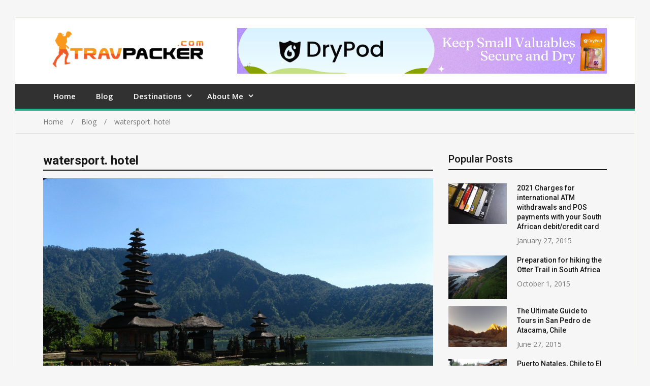

--- FILE ---
content_type: text/html; charset=UTF-8
request_url: https://www.travpacker.com/tag/watersport-hotel/
body_size: 114405
content:
<!doctype html>
<html lang="en-US">
<head>
<meta charset="UTF-8">
<meta name="viewport" content="width=device-width, initial-scale=1">
<link rel="profile" href="http://gmpg.org/xfn/11">

<meta name='robots' content='index, follow, max-image-preview:large, max-snippet:-1, max-video-preview:-1' />

	<!-- This site is optimized with the Yoast SEO plugin v25.2 - https://yoast.com/wordpress/plugins/seo/ -->
	<title>watersport. hotel Archives &#187;</title>
	<link rel="canonical" href="https://www.travpacker.com/tag/watersport-hotel/" />
	<meta property="og:locale" content="en_US" />
	<meta property="og:type" content="article" />
	<meta property="og:title" content="watersport. hotel Archives &#187;" />
	<meta property="og:url" content="https://www.travpacker.com/tag/watersport-hotel/" />
	<meta property="og:site_name" content="Travpacker" />
	<script type="application/ld+json" class="yoast-schema-graph">{"@context":"https://schema.org","@graph":[{"@type":"CollectionPage","@id":"https://www.travpacker.com/tag/watersport-hotel/","url":"https://www.travpacker.com/tag/watersport-hotel/","name":"watersport. hotel Archives &#187;","isPartOf":{"@id":"https://www.travpacker.com/#website"},"primaryImageOfPage":{"@id":"https://www.travpacker.com/tag/watersport-hotel/#primaryimage"},"image":{"@id":"https://www.travpacker.com/tag/watersport-hotel/#primaryimage"},"thumbnailUrl":"https://i0.wp.com/travpackerimages.s3.amazonaws.com/wp-content/uploads/20200429164956/IMG_6191-scaled.jpg?fit=2560%2C1440&ssl=1","breadcrumb":{"@id":"https://www.travpacker.com/tag/watersport-hotel/#breadcrumb"},"inLanguage":"en-US"},{"@type":"ImageObject","inLanguage":"en-US","@id":"https://www.travpacker.com/tag/watersport-hotel/#primaryimage","url":"https://i0.wp.com/travpackerimages.s3.amazonaws.com/wp-content/uploads/20200429164956/IMG_6191-scaled.jpg?fit=2560%2C1440&ssl=1","contentUrl":"https://i0.wp.com/travpackerimages.s3.amazonaws.com/wp-content/uploads/20200429164956/IMG_6191-scaled.jpg?fit=2560%2C1440&ssl=1","width":2560,"height":1440},{"@type":"BreadcrumbList","@id":"https://www.travpacker.com/tag/watersport-hotel/#breadcrumb","itemListElement":[{"@type":"ListItem","position":1,"name":"Home","item":"https://www.travpacker.com/"},{"@type":"ListItem","position":2,"name":"watersport. hotel"}]},{"@type":"WebSite","@id":"https://www.travpacker.com/#website","url":"https://www.travpacker.com/","name":"Travpacker","description":"Backpacking and Adventure blog","publisher":{"@id":"https://www.travpacker.com/#organization"},"potentialAction":[{"@type":"SearchAction","target":{"@type":"EntryPoint","urlTemplate":"https://www.travpacker.com/?s={search_term_string}"},"query-input":{"@type":"PropertyValueSpecification","valueRequired":true,"valueName":"search_term_string"}}],"inLanguage":"en-US"},{"@type":"Organization","@id":"https://www.travpacker.com/#organization","name":"Travpacker","url":"https://www.travpacker.com/","logo":{"@type":"ImageObject","inLanguage":"en-US","@id":"https://www.travpacker.com/#/schema/logo/image/","url":"https://i0.wp.com/travpackerimages.s3.amazonaws.com/wp-content/uploads/20200303220359/cropped-Travpacker.com-logo-21.png?fit=447%2C98&ssl=1","contentUrl":"https://i0.wp.com/travpackerimages.s3.amazonaws.com/wp-content/uploads/20200303220359/cropped-Travpacker.com-logo-21.png?fit=447%2C98&ssl=1","width":447,"height":98,"caption":"Travpacker"},"image":{"@id":"https://www.travpacker.com/#/schema/logo/image/"}}]}</script>
	<!-- / Yoast SEO plugin. -->


<link rel='dns-prefetch' href='//secure.gravatar.com' />
<link rel='dns-prefetch' href='//stats.wp.com' />
<link rel='dns-prefetch' href='//fonts.googleapis.com' />
<link rel='dns-prefetch' href='//v0.wordpress.com' />
<link rel='preconnect' href='//c0.wp.com' />
<link rel='preconnect' href='//i0.wp.com' />
<link rel="alternate" type="application/rss+xml" title="Travpacker &raquo; Feed" href="https://www.travpacker.com/feed/" />
<link rel="alternate" type="application/rss+xml" title="Travpacker &raquo; Comments Feed" href="https://www.travpacker.com/comments/feed/" />
<link rel="alternate" type="application/rss+xml" title="Travpacker &raquo; watersport. hotel Tag Feed" href="https://www.travpacker.com/tag/watersport-hotel/feed/" />
<style id='wp-img-auto-sizes-contain-inline-css' type='text/css'>
img:is([sizes=auto i],[sizes^="auto," i]){contain-intrinsic-size:3000px 1500px}
/*# sourceURL=wp-img-auto-sizes-contain-inline-css */
</style>
<style id='wp-emoji-styles-inline-css' type='text/css'>

	img.wp-smiley, img.emoji {
		display: inline !important;
		border: none !important;
		box-shadow: none !important;
		height: 1em !important;
		width: 1em !important;
		margin: 0 0.07em !important;
		vertical-align: -0.1em !important;
		background: none !important;
		padding: 0 !important;
	}
/*# sourceURL=wp-emoji-styles-inline-css */
</style>
<style id='wp-block-library-inline-css' type='text/css'>
:root{--wp-block-synced-color:#7a00df;--wp-block-synced-color--rgb:122,0,223;--wp-bound-block-color:var(--wp-block-synced-color);--wp-editor-canvas-background:#ddd;--wp-admin-theme-color:#007cba;--wp-admin-theme-color--rgb:0,124,186;--wp-admin-theme-color-darker-10:#006ba1;--wp-admin-theme-color-darker-10--rgb:0,107,160.5;--wp-admin-theme-color-darker-20:#005a87;--wp-admin-theme-color-darker-20--rgb:0,90,135;--wp-admin-border-width-focus:2px}@media (min-resolution:192dpi){:root{--wp-admin-border-width-focus:1.5px}}.wp-element-button{cursor:pointer}:root .has-very-light-gray-background-color{background-color:#eee}:root .has-very-dark-gray-background-color{background-color:#313131}:root .has-very-light-gray-color{color:#eee}:root .has-very-dark-gray-color{color:#313131}:root .has-vivid-green-cyan-to-vivid-cyan-blue-gradient-background{background:linear-gradient(135deg,#00d084,#0693e3)}:root .has-purple-crush-gradient-background{background:linear-gradient(135deg,#34e2e4,#4721fb 50%,#ab1dfe)}:root .has-hazy-dawn-gradient-background{background:linear-gradient(135deg,#faaca8,#dad0ec)}:root .has-subdued-olive-gradient-background{background:linear-gradient(135deg,#fafae1,#67a671)}:root .has-atomic-cream-gradient-background{background:linear-gradient(135deg,#fdd79a,#004a59)}:root .has-nightshade-gradient-background{background:linear-gradient(135deg,#330968,#31cdcf)}:root .has-midnight-gradient-background{background:linear-gradient(135deg,#020381,#2874fc)}:root{--wp--preset--font-size--normal:16px;--wp--preset--font-size--huge:42px}.has-regular-font-size{font-size:1em}.has-larger-font-size{font-size:2.625em}.has-normal-font-size{font-size:var(--wp--preset--font-size--normal)}.has-huge-font-size{font-size:var(--wp--preset--font-size--huge)}.has-text-align-center{text-align:center}.has-text-align-left{text-align:left}.has-text-align-right{text-align:right}.has-fit-text{white-space:nowrap!important}#end-resizable-editor-section{display:none}.aligncenter{clear:both}.items-justified-left{justify-content:flex-start}.items-justified-center{justify-content:center}.items-justified-right{justify-content:flex-end}.items-justified-space-between{justify-content:space-between}.screen-reader-text{border:0;clip-path:inset(50%);height:1px;margin:-1px;overflow:hidden;padding:0;position:absolute;width:1px;word-wrap:normal!important}.screen-reader-text:focus{background-color:#ddd;clip-path:none;color:#444;display:block;font-size:1em;height:auto;left:5px;line-height:normal;padding:15px 23px 14px;text-decoration:none;top:5px;width:auto;z-index:100000}html :where(.has-border-color){border-style:solid}html :where([style*=border-top-color]){border-top-style:solid}html :where([style*=border-right-color]){border-right-style:solid}html :where([style*=border-bottom-color]){border-bottom-style:solid}html :where([style*=border-left-color]){border-left-style:solid}html :where([style*=border-width]){border-style:solid}html :where([style*=border-top-width]){border-top-style:solid}html :where([style*=border-right-width]){border-right-style:solid}html :where([style*=border-bottom-width]){border-bottom-style:solid}html :where([style*=border-left-width]){border-left-style:solid}html :where(img[class*=wp-image-]){height:auto;max-width:100%}:where(figure){margin:0 0 1em}html :where(.is-position-sticky){--wp-admin--admin-bar--position-offset:var(--wp-admin--admin-bar--height,0px)}@media screen and (max-width:600px){html :where(.is-position-sticky){--wp-admin--admin-bar--position-offset:0px}}

/*# sourceURL=wp-block-library-inline-css */
</style><style id='global-styles-inline-css' type='text/css'>
:root{--wp--preset--aspect-ratio--square: 1;--wp--preset--aspect-ratio--4-3: 4/3;--wp--preset--aspect-ratio--3-4: 3/4;--wp--preset--aspect-ratio--3-2: 3/2;--wp--preset--aspect-ratio--2-3: 2/3;--wp--preset--aspect-ratio--16-9: 16/9;--wp--preset--aspect-ratio--9-16: 9/16;--wp--preset--color--black: #000000;--wp--preset--color--cyan-bluish-gray: #abb8c3;--wp--preset--color--white: #ffffff;--wp--preset--color--pale-pink: #f78da7;--wp--preset--color--vivid-red: #cf2e2e;--wp--preset--color--luminous-vivid-orange: #ff6900;--wp--preset--color--luminous-vivid-amber: #fcb900;--wp--preset--color--light-green-cyan: #7bdcb5;--wp--preset--color--vivid-green-cyan: #00d084;--wp--preset--color--pale-cyan-blue: #8ed1fc;--wp--preset--color--vivid-cyan-blue: #0693e3;--wp--preset--color--vivid-purple: #9b51e0;--wp--preset--gradient--vivid-cyan-blue-to-vivid-purple: linear-gradient(135deg,rgb(6,147,227) 0%,rgb(155,81,224) 100%);--wp--preset--gradient--light-green-cyan-to-vivid-green-cyan: linear-gradient(135deg,rgb(122,220,180) 0%,rgb(0,208,130) 100%);--wp--preset--gradient--luminous-vivid-amber-to-luminous-vivid-orange: linear-gradient(135deg,rgb(252,185,0) 0%,rgb(255,105,0) 100%);--wp--preset--gradient--luminous-vivid-orange-to-vivid-red: linear-gradient(135deg,rgb(255,105,0) 0%,rgb(207,46,46) 100%);--wp--preset--gradient--very-light-gray-to-cyan-bluish-gray: linear-gradient(135deg,rgb(238,238,238) 0%,rgb(169,184,195) 100%);--wp--preset--gradient--cool-to-warm-spectrum: linear-gradient(135deg,rgb(74,234,220) 0%,rgb(151,120,209) 20%,rgb(207,42,186) 40%,rgb(238,44,130) 60%,rgb(251,105,98) 80%,rgb(254,248,76) 100%);--wp--preset--gradient--blush-light-purple: linear-gradient(135deg,rgb(255,206,236) 0%,rgb(152,150,240) 100%);--wp--preset--gradient--blush-bordeaux: linear-gradient(135deg,rgb(254,205,165) 0%,rgb(254,45,45) 50%,rgb(107,0,62) 100%);--wp--preset--gradient--luminous-dusk: linear-gradient(135deg,rgb(255,203,112) 0%,rgb(199,81,192) 50%,rgb(65,88,208) 100%);--wp--preset--gradient--pale-ocean: linear-gradient(135deg,rgb(255,245,203) 0%,rgb(182,227,212) 50%,rgb(51,167,181) 100%);--wp--preset--gradient--electric-grass: linear-gradient(135deg,rgb(202,248,128) 0%,rgb(113,206,126) 100%);--wp--preset--gradient--midnight: linear-gradient(135deg,rgb(2,3,129) 0%,rgb(40,116,252) 100%);--wp--preset--font-size--small: 13px;--wp--preset--font-size--medium: 20px;--wp--preset--font-size--large: 36px;--wp--preset--font-size--x-large: 42px;--wp--preset--spacing--20: 0.44rem;--wp--preset--spacing--30: 0.67rem;--wp--preset--spacing--40: 1rem;--wp--preset--spacing--50: 1.5rem;--wp--preset--spacing--60: 2.25rem;--wp--preset--spacing--70: 3.38rem;--wp--preset--spacing--80: 5.06rem;--wp--preset--shadow--natural: 6px 6px 9px rgba(0, 0, 0, 0.2);--wp--preset--shadow--deep: 12px 12px 50px rgba(0, 0, 0, 0.4);--wp--preset--shadow--sharp: 6px 6px 0px rgba(0, 0, 0, 0.2);--wp--preset--shadow--outlined: 6px 6px 0px -3px rgb(255, 255, 255), 6px 6px rgb(0, 0, 0);--wp--preset--shadow--crisp: 6px 6px 0px rgb(0, 0, 0);}:where(.is-layout-flex){gap: 0.5em;}:where(.is-layout-grid){gap: 0.5em;}body .is-layout-flex{display: flex;}.is-layout-flex{flex-wrap: wrap;align-items: center;}.is-layout-flex > :is(*, div){margin: 0;}body .is-layout-grid{display: grid;}.is-layout-grid > :is(*, div){margin: 0;}:where(.wp-block-columns.is-layout-flex){gap: 2em;}:where(.wp-block-columns.is-layout-grid){gap: 2em;}:where(.wp-block-post-template.is-layout-flex){gap: 1.25em;}:where(.wp-block-post-template.is-layout-grid){gap: 1.25em;}.has-black-color{color: var(--wp--preset--color--black) !important;}.has-cyan-bluish-gray-color{color: var(--wp--preset--color--cyan-bluish-gray) !important;}.has-white-color{color: var(--wp--preset--color--white) !important;}.has-pale-pink-color{color: var(--wp--preset--color--pale-pink) !important;}.has-vivid-red-color{color: var(--wp--preset--color--vivid-red) !important;}.has-luminous-vivid-orange-color{color: var(--wp--preset--color--luminous-vivid-orange) !important;}.has-luminous-vivid-amber-color{color: var(--wp--preset--color--luminous-vivid-amber) !important;}.has-light-green-cyan-color{color: var(--wp--preset--color--light-green-cyan) !important;}.has-vivid-green-cyan-color{color: var(--wp--preset--color--vivid-green-cyan) !important;}.has-pale-cyan-blue-color{color: var(--wp--preset--color--pale-cyan-blue) !important;}.has-vivid-cyan-blue-color{color: var(--wp--preset--color--vivid-cyan-blue) !important;}.has-vivid-purple-color{color: var(--wp--preset--color--vivid-purple) !important;}.has-black-background-color{background-color: var(--wp--preset--color--black) !important;}.has-cyan-bluish-gray-background-color{background-color: var(--wp--preset--color--cyan-bluish-gray) !important;}.has-white-background-color{background-color: var(--wp--preset--color--white) !important;}.has-pale-pink-background-color{background-color: var(--wp--preset--color--pale-pink) !important;}.has-vivid-red-background-color{background-color: var(--wp--preset--color--vivid-red) !important;}.has-luminous-vivid-orange-background-color{background-color: var(--wp--preset--color--luminous-vivid-orange) !important;}.has-luminous-vivid-amber-background-color{background-color: var(--wp--preset--color--luminous-vivid-amber) !important;}.has-light-green-cyan-background-color{background-color: var(--wp--preset--color--light-green-cyan) !important;}.has-vivid-green-cyan-background-color{background-color: var(--wp--preset--color--vivid-green-cyan) !important;}.has-pale-cyan-blue-background-color{background-color: var(--wp--preset--color--pale-cyan-blue) !important;}.has-vivid-cyan-blue-background-color{background-color: var(--wp--preset--color--vivid-cyan-blue) !important;}.has-vivid-purple-background-color{background-color: var(--wp--preset--color--vivid-purple) !important;}.has-black-border-color{border-color: var(--wp--preset--color--black) !important;}.has-cyan-bluish-gray-border-color{border-color: var(--wp--preset--color--cyan-bluish-gray) !important;}.has-white-border-color{border-color: var(--wp--preset--color--white) !important;}.has-pale-pink-border-color{border-color: var(--wp--preset--color--pale-pink) !important;}.has-vivid-red-border-color{border-color: var(--wp--preset--color--vivid-red) !important;}.has-luminous-vivid-orange-border-color{border-color: var(--wp--preset--color--luminous-vivid-orange) !important;}.has-luminous-vivid-amber-border-color{border-color: var(--wp--preset--color--luminous-vivid-amber) !important;}.has-light-green-cyan-border-color{border-color: var(--wp--preset--color--light-green-cyan) !important;}.has-vivid-green-cyan-border-color{border-color: var(--wp--preset--color--vivid-green-cyan) !important;}.has-pale-cyan-blue-border-color{border-color: var(--wp--preset--color--pale-cyan-blue) !important;}.has-vivid-cyan-blue-border-color{border-color: var(--wp--preset--color--vivid-cyan-blue) !important;}.has-vivid-purple-border-color{border-color: var(--wp--preset--color--vivid-purple) !important;}.has-vivid-cyan-blue-to-vivid-purple-gradient-background{background: var(--wp--preset--gradient--vivid-cyan-blue-to-vivid-purple) !important;}.has-light-green-cyan-to-vivid-green-cyan-gradient-background{background: var(--wp--preset--gradient--light-green-cyan-to-vivid-green-cyan) !important;}.has-luminous-vivid-amber-to-luminous-vivid-orange-gradient-background{background: var(--wp--preset--gradient--luminous-vivid-amber-to-luminous-vivid-orange) !important;}.has-luminous-vivid-orange-to-vivid-red-gradient-background{background: var(--wp--preset--gradient--luminous-vivid-orange-to-vivid-red) !important;}.has-very-light-gray-to-cyan-bluish-gray-gradient-background{background: var(--wp--preset--gradient--very-light-gray-to-cyan-bluish-gray) !important;}.has-cool-to-warm-spectrum-gradient-background{background: var(--wp--preset--gradient--cool-to-warm-spectrum) !important;}.has-blush-light-purple-gradient-background{background: var(--wp--preset--gradient--blush-light-purple) !important;}.has-blush-bordeaux-gradient-background{background: var(--wp--preset--gradient--blush-bordeaux) !important;}.has-luminous-dusk-gradient-background{background: var(--wp--preset--gradient--luminous-dusk) !important;}.has-pale-ocean-gradient-background{background: var(--wp--preset--gradient--pale-ocean) !important;}.has-electric-grass-gradient-background{background: var(--wp--preset--gradient--electric-grass) !important;}.has-midnight-gradient-background{background: var(--wp--preset--gradient--midnight) !important;}.has-small-font-size{font-size: var(--wp--preset--font-size--small) !important;}.has-medium-font-size{font-size: var(--wp--preset--font-size--medium) !important;}.has-large-font-size{font-size: var(--wp--preset--font-size--large) !important;}.has-x-large-font-size{font-size: var(--wp--preset--font-size--x-large) !important;}
/*# sourceURL=global-styles-inline-css */
</style>

<style id='classic-theme-styles-inline-css' type='text/css'>
/*! This file is auto-generated */
.wp-block-button__link{color:#fff;background-color:#32373c;border-radius:9999px;box-shadow:none;text-decoration:none;padding:calc(.667em + 2px) calc(1.333em + 2px);font-size:1.125em}.wp-block-file__button{background:#32373c;color:#fff;text-decoration:none}
/*# sourceURL=/wp-includes/css/classic-themes.min.css */
</style>
<link rel='stylesheet' id='wpblog-post-layouts-block-style-css' href='https://www.travpacker.com/wp-content/plugins/wp-blog-post-layouts/includes/assets/css/build.css?ver=1.1.4' type='text/css' media='all' />
<link rel='stylesheet' id='wpblog-post-layouts-google-fonts-css' href='https://fonts.googleapis.com/css?family=Roboto%3A400%2C100%2C300%2C400%2C500%2C700%2C900%7CYanone+Kaffeesatz%3A200%2C300%2C400%2C500%2C600%2C700%7COpen+Sans%3A300%2C400%2C600%2C700%2C800%7CRoboto+Slab%3A100%2C200%2C300%2C400%2C500%2C600%2C700%2C800%2C900%7CPoppins%3A100%2C200%2C300%2C400%2C500%2C600%2C700%2C800%2C900&#038;ver=1.1.4#038;subset=latin%2Clatin-ext' type='text/css' media='all' />
<link rel='stylesheet' id='fontawesome-css' href='https://www.travpacker.com/wp-content/plugins/wp-blog-post-layouts/includes/assets/fontawesome/css/all.min.css?ver=5.12.1' type='text/css' media='all' />
<link rel='stylesheet' id='wpmagazine-modules-lite-google-fonts-css' href='https://fonts.googleapis.com/css?family=Roboto%3A400%2C100%2C300%2C400%2C500%2C700%2C900%7CYanone+Kaffeesatz%3A200%2C300%2C400%2C500%2C600%2C700%7COpen+Sans%3A300%2C400%2C600%2C700%2C800%7CRoboto+Slab%3A100%2C200%2C300%2C400%2C500%2C600%2C700%2C800%2C900%7CPoppins%3A100%2C200%2C300%2C400%2C500%2C600%2C700%2C800%2C900&#038;subset=latin%2Clatin-ext' type='text/css' media='all' />
<link rel='stylesheet' id='wpmagazine-modules-lite-frontend-css' href='https://www.travpacker.com/wp-content/plugins/wp-magazine-modules-lite/includes/assets/css/build.css?ver=1.1.3' type='text/css' media='all' />
<link rel='stylesheet' id='slick-slider-css' href='https://www.travpacker.com/wp-content/plugins/wp-magazine-modules-lite/includes/assets/library/slick-slider/css/slick.css?ver=1.8.0' type='text/css' media='all' />
<link rel='stylesheet' id='slick-slider-theme-css' href='https://www.travpacker.com/wp-content/plugins/wp-magazine-modules-lite/includes/assets/library/slick-slider/css/slick-theme.css?ver=1.8.0' type='text/css' media='all' />
<link rel='stylesheet' id='jquery-meanmenu-css' href='https://www.travpacker.com/wp-content/themes/mega-magazine/assets/css/meanmenu.css?ver=2.0.2' type='text/css' media='all' />
<link rel='stylesheet' id='jquery-slick-css' href='https://www.travpacker.com/wp-content/themes/mega-magazine/assets/css/slick.css?ver=1.6.0' type='text/css' media='all' />
<link rel='stylesheet' id='mega-magazine-style-css' href='https://www.travpacker.com/wp-content/themes/mega-magazine/style.css?ver=6.9' type='text/css' media='all' />
<style id='mega-magazine-style-inline-css' type='text/css'>
.byline { clip: rect(1px, 1px, 1px, 1px); height: 1px; position: absolute; overflow: hidden; width: 1px; }
/*# sourceURL=mega-magazine-style-inline-css */
</style>
<link rel='stylesheet' id='font-awesome-css' href='https://www.travpacker.com/wp-content/themes/mega-magazine/assets/css/font-awesome.min.css?ver=4.7.0' type='text/css' media='all' />
<link rel='stylesheet' id='mega-magazine-font-css' href='https://fonts.googleapis.com/css?family=Roboto%3A100%2C100i%2C300%2C300i%2C400%2C400i%2C500%2C500i%2C700%2C700i%7COpen+Sans%3A400%2C400i%2C600%2C600i%2C700%2C700i&#038;subset=latin%2Clatin-ext' type='text/css' media='all' />
<style id='akismet-widget-style-inline-css' type='text/css'>

			.a-stats {
				--akismet-color-mid-green: #357b49;
				--akismet-color-white: #fff;
				--akismet-color-light-grey: #f6f7f7;

				max-width: 350px;
				width: auto;
			}

			.a-stats * {
				all: unset;
				box-sizing: border-box;
			}

			.a-stats strong {
				font-weight: 600;
			}

			.a-stats a.a-stats__link,
			.a-stats a.a-stats__link:visited,
			.a-stats a.a-stats__link:active {
				background: var(--akismet-color-mid-green);
				border: none;
				box-shadow: none;
				border-radius: 8px;
				color: var(--akismet-color-white);
				cursor: pointer;
				display: block;
				font-family: -apple-system, BlinkMacSystemFont, 'Segoe UI', 'Roboto', 'Oxygen-Sans', 'Ubuntu', 'Cantarell', 'Helvetica Neue', sans-serif;
				font-weight: 500;
				padding: 12px;
				text-align: center;
				text-decoration: none;
				transition: all 0.2s ease;
			}

			/* Extra specificity to deal with TwentyTwentyOne focus style */
			.widget .a-stats a.a-stats__link:focus {
				background: var(--akismet-color-mid-green);
				color: var(--akismet-color-white);
				text-decoration: none;
			}

			.a-stats a.a-stats__link:hover {
				filter: brightness(110%);
				box-shadow: 0 4px 12px rgba(0, 0, 0, 0.06), 0 0 2px rgba(0, 0, 0, 0.16);
			}

			.a-stats .count {
				color: var(--akismet-color-white);
				display: block;
				font-size: 1.5em;
				line-height: 1.4;
				padding: 0 13px;
				white-space: nowrap;
			}
		
/*# sourceURL=akismet-widget-style-inline-css */
</style>
<script type="text/javascript" src="https://c0.wp.com/c/6.9/wp-includes/js/jquery/jquery.min.js" id="jquery-core-js"></script>
<script type="text/javascript" src="https://c0.wp.com/c/6.9/wp-includes/js/jquery/jquery-migrate.min.js" id="jquery-migrate-js"></script>
<link rel="https://api.w.org/" href="https://www.travpacker.com/wp-json/" /><link rel="alternate" title="JSON" type="application/json" href="https://www.travpacker.com/wp-json/wp/v2/tags/363" /><link rel="EditURI" type="application/rsd+xml" title="RSD" href="https://www.travpacker.com/xmlrpc.php?rsd" />
<meta name="generator" content="WordPress 6.9" />
	<style>img#wpstats{display:none}</style>
		
        <style type="text/css">
	            	</style>
    	<link rel="icon" href="https://travpackerimages.s3.amazonaws.com/wp-content/uploads/20200429184851/favicon.ico" sizes="32x32" />
<link rel="icon" href="https://travpackerimages.s3.amazonaws.com/wp-content/uploads/20200429184851/favicon.ico" sizes="192x192" />
<link rel="apple-touch-icon" href="https://travpackerimages.s3.amazonaws.com/wp-content/uploads/20200429184851/favicon.ico" />
<meta name="msapplication-TileImage" content="https://travpackerimages.s3.amazonaws.com/wp-content/uploads/20200429184851/favicon.ico" />
</head>

<body class="archive tag tag-watersport-hotel tag-363 wp-custom-logo wp-theme-mega-magazine hfeed sticky-sidebar-enabled layout-right-sidebar main-layout-boxed author-hidden">
<div id="page" class="site">
		<header id="masthead" class="site-header advertisement-active" role="banner">
		
		<div class="mid-header">
			<div class="container">
				<div class="mid-header-inner">
					<div class="site-branding">
		              	<a href="https://www.travpacker.com/" class="custom-logo-link" rel="home"><img width="447" height="98" src="https://travpackerimages.s3.amazonaws.com/wp-content/uploads/20200429184848/Travpacker.com-logo-2.png" class="custom-logo" alt="Travpacker" decoding="async" srcset="https://travpackerimages.s3.amazonaws.com/wp-content/uploads/20200429184848/Travpacker.com-logo-2.png 447w, https://travpackerimages.s3.amazonaws.com/wp-content/uploads/20200429184848/Travpacker.com-logo-2.png 300w" sizes="(max-width: 447px) 100vw, 447px" /></a>				   </div><!-- .site-branding -->

					
						<div class="header-advertisement">

							<div id="media_image-4" class="widget widget_media_image"><a href="https://www.drypod.co.za"><img width="728" height="90" src="https://i0.wp.com/www.travpacker.com/wp-content/uploads/Keep-Small-Valuables-secure-and-dry.png?fit=728%2C90&amp;ssl=1" class="image wp-image-5547  attachment-full size-full" alt="" style="max-width: 100%; height: auto;" decoding="async" fetchpriority="high" srcset="https://i0.wp.com/www.travpacker.com/wp-content/uploads/Keep-Small-Valuables-secure-and-dry.png?w=728&amp;ssl=1 728w, https://i0.wp.com/www.travpacker.com/wp-content/uploads/Keep-Small-Valuables-secure-and-dry.png?resize=300%2C37&amp;ssl=1 300w" sizes="(max-width: 728px) 100vw, 728px" /></a></div>
						</div><!-- .header-advertisement -->

									    </div>
			</div>
		</div>

		<div class="main-navigation-holder">
		    <div class="container">
				<div id="main-nav" class="clear-fix">
					<nav id="site-navigation" class="main-navigation" role="navigation">
						
						<div class="wrap-menu-content">
							<div class="menu-maintravpacker-container"><ul id="primary-menu" class="menu"><li id="menu-item-5138" class="menu-item menu-item-type-post_type menu-item-object-page menu-item-home menu-item-5138"><a href="https://www.travpacker.com/">Home</a></li>
<li id="menu-item-5139" class="menu-item menu-item-type-post_type menu-item-object-page current_page_parent menu-item-5139"><a href="https://www.travpacker.com/blog/">Blog</a></li>
<li id="menu-item-5142" class="menu-item menu-item-type-post_type menu-item-object-page menu-item-has-children menu-item-5142"><a href="https://www.travpacker.com/destinations/">Destinations</a>
<ul class="sub-menu">
	<li id="menu-item-5143" class="menu-item menu-item-type-post_type menu-item-object-page menu-item-5143"><a href="https://www.travpacker.com/destinations/africa/">Africa</a></li>
	<li id="menu-item-5144" class="menu-item menu-item-type-post_type menu-item-object-page menu-item-5144"><a href="https://www.travpacker.com/destinations/antarctica/">Antarctica</a></li>
	<li id="menu-item-5146" class="menu-item menu-item-type-post_type menu-item-object-page menu-item-5146"><a href="https://www.travpacker.com/destinations/australia/">Australia</a></li>
	<li id="menu-item-5145" class="menu-item menu-item-type-post_type menu-item-object-page menu-item-5145"><a href="https://www.travpacker.com/destinations/asia/">Asia</a></li>
	<li id="menu-item-5147" class="menu-item menu-item-type-post_type menu-item-object-page menu-item-5147"><a href="https://www.travpacker.com/destinations/europe/">Europe</a></li>
	<li id="menu-item-5148" class="menu-item menu-item-type-post_type menu-item-object-page menu-item-5148"><a href="https://www.travpacker.com/destinations/latin-america/">South America</a></li>
	<li id="menu-item-5149" class="menu-item menu-item-type-post_type menu-item-object-page menu-item-5149"><a href="https://www.travpacker.com/destinations/north-america/">North America</a></li>
</ul>
</li>
<li id="menu-item-5140" class="menu-item menu-item-type-post_type menu-item-object-page menu-item-has-children menu-item-5140"><a href="https://www.travpacker.com/about-2/">About Me</a>
<ul class="sub-menu">
	<li id="menu-item-5141" class="menu-item menu-item-type-post_type menu-item-object-page menu-item-5141"><a href="https://www.travpacker.com/code-ethics/">Code of Ethics</a></li>
	<li id="menu-item-5150" class="menu-item menu-item-type-post_type menu-item-object-page menu-item-5150"><a href="https://www.travpacker.com/favourite-sites/">Favorite Sites</a></li>
	<li id="menu-item-5151" class="menu-item menu-item-type-post_type menu-item-object-page menu-item-5151"><a href="https://www.travpacker.com/privacy-policy/">Privacy Policy</a></li>
	<li id="menu-item-5152" class="menu-item menu-item-type-post_type menu-item-object-page menu-item-5152"><a href="https://www.travpacker.com/advertising/">Work with me!</a></li>
</ul>
</li>
</ul></div>						</div><!-- .wrap-menu-content -->
					</nav>
				</div> <!-- #main-nav -->

				
		    </div><!-- .container -->
		</div><!-- .main-navigation-holder -->
	</header><!-- #masthead -->

	
<div id="breadcrumb">
	<div class="container">
		<div role="navigation" aria-label="Breadcrumbs" class="breadcrumb-trail breadcrumbs" itemprop="breadcrumb"><ul class="trail-items" itemscope itemtype="http://schema.org/BreadcrumbList"><meta name="numberOfItems" content="3" /><meta name="itemListOrder" content="Ascending" /><li itemprop="itemListElement" itemscope itemtype="http://schema.org/ListItem" class="trail-item trail-begin"><a href="https://www.travpacker.com/" rel="home" itemprop="item"><span itemprop="name">Home</span></a><meta itemprop="position" content="1" /></li><li itemprop="itemListElement" itemscope itemtype="http://schema.org/ListItem" class="trail-item"><a href="https://www.travpacker.com/blog/" itemprop="item"><span itemprop="name">Blog</span></a><meta itemprop="position" content="2" /></li><li itemprop="itemListElement" itemscope itemtype="http://schema.org/ListItem" class="trail-item trail-end"><span itemprop="item">watersport. hotel</span><meta itemprop="position" content="3" /></li></ul></div>	</div><!-- .container -->
</div><!-- #breadcrumb -->

	<div id="content" class="site-content">
		<div class="container">
			<div class="inner-wrapper">
<div id="primary" class="content-area">
    <main id="main" class="site-main" role="main">
        <header class="entry-header"><h1>watersport. hotel</h1></header><!-- .entry-header -->
                
<article id="post-2411" class="post-2411 post type-post status-publish format-standard has-post-thumbnail hentry category-featured category-trav tag-activities tag-adventure tag-bali tag-beaches tag-culture tag-halal tag-indonesia tag-island tag-mosque tag-temples tag-tours tag-watersport-hotel tag-whitewater">
					<div class="entry-img">
				<a href="https://www.travpacker.com/bali-adventure/"><img width="2560" height="1440" src="https://travpackerimages.s3.amazonaws.com/wp-content/uploads/20200429164956/IMG_6191-scaled.jpg" class="attachment-full size-full wp-post-image" alt="" decoding="async" srcset="https://travpackerimages.s3.amazonaws.com/wp-content/uploads/20200429164956/IMG_6191-scaled.jpg 2560w, https://travpackerimages.s3.amazonaws.com/wp-content/uploads/20200429164956/IMG_6191-scaled.jpg 600w, https://travpackerimages.s3.amazonaws.com/wp-content/uploads/20200429164956/IMG_6191-scaled.jpg 300w, https://travpackerimages.s3.amazonaws.com/wp-content/uploads/20200429164956/IMG_6191-scaled.jpg 768w, https://travpackerimages.s3.amazonaws.com/wp-content/uploads/20200429164956/IMG_6191-scaled.jpg 1024w, https://travpackerimages.s3.amazonaws.com/wp-content/uploads/20200429164956/IMG_6191-scaled.jpg 1280w, https://travpackerimages.s3.amazonaws.com/wp-content/uploads/20200429164956/IMG_6191-scaled.jpg 1920w" sizes="(max-width: 2560px) 100vw, 2560px" /></a>
	       </div>
	       	<div class="content-wrap">
		<header class="entry-header">
			
				<span class="posted-date"><span class="posted-on"><a href="https://www.travpacker.com/bali-adventure/" rel="bookmark"><time class="entry-date published" datetime="2014-08-13T11:32:03+02:00">August 13, 2014</time><time class="updated" datetime="2021-01-03T15:12:33+02:00">January 3, 2021</time></a></span> - </span>
				<span class="cat-links"><a href="https://www.travpacker.com/category/featured/" rel="category tag">Featured</a>, <a href="https://www.travpacker.com/category/trav/" rel="category tag">Travel Experiences</a></span><h3 class="entry-title"><a href="https://www.travpacker.com/bali-adventure/" rel="bookmark">Bali Adventure</a></h3>		</header><!-- .entry-header -->

		<div class="entry-content">
			<p>Sports, culture and relaxation on this Indonesian island</p>
		</div><!-- .entry-content -->
	</div>
</article>

    </main><!-- #main -->

    
</div><!-- #primary -->


<div id="sidebar-primary" class="widget-area sidebar">
	<aside id="mega-magazine-popular-posts-2" class="widget mega-popular-posts">
	        <div class="popular-news-wrap">
                
                <h2 class="widget-title">Popular Posts</h2>
                <div class="popular-posts-inner">

                    
                            <div class="news-item layout-two">
                                <div class="news-thumb">
                                    <a href="https://www.travpacker.com/much-charged-atm-withdrawals-pos-payments-south-african-debitcredit-card-abroad/"><img width="115" height="80" src="https://i0.wp.com/www.travpacker.com/wp-content/uploads/credit-card-1104960_640.jpg?resize=115%2C80&amp;ssl=1" class="attachment-mega-magazine-thumb size-mega-magazine-thumb wp-post-image" alt="" decoding="async" loading="lazy" srcset="https://i0.wp.com/www.travpacker.com/wp-content/uploads/credit-card-1104960_640.jpg?resize=640%2C440&amp;ssl=1 640w, https://i0.wp.com/www.travpacker.com/wp-content/uploads/credit-card-1104960_640.jpg?resize=115%2C80&amp;ssl=1 115w, https://i0.wp.com/www.travpacker.com/wp-content/uploads/credit-card-1104960_640.jpg?zoom=2&amp;resize=115%2C80&amp;ssl=1 230w, https://i0.wp.com/www.travpacker.com/wp-content/uploads/credit-card-1104960_640.jpg?zoom=3&amp;resize=115%2C80&amp;ssl=1 345w" sizes="auto, (max-width: 115px) 100vw, 115px" /></a>   
                                </div><!-- .news-thumb --> 

                                <div class="news-text-wrap">
                                    <h3><a href="https://www.travpacker.com/much-charged-atm-withdrawals-pos-payments-south-african-debitcredit-card-abroad/">2021 Charges for international ATM withdrawals and POS payments with your South African debit/credit card</a></h3>
                                     <span class="posted-date">January 27, 2015</span>
                                </div><!-- .news-text-wrap -->
                            </div><!-- .news-item -->

                            
                            <div class="news-item layout-two">
                                <div class="news-thumb">
                                    <a href="https://www.travpacker.com/preparation-for-hiking-the-otter-trail-in-south-africa/"><img width="115" height="80" src="https://travpackerimages.s3.amazonaws.com/wp-content/uploads/20200303191740/otter-trail-gopro-day-4-scaled.jpg" class="attachment-mega-magazine-thumb size-mega-magazine-thumb wp-post-image" alt="" decoding="async" loading="lazy" /></a>   
                                </div><!-- .news-thumb --> 

                                <div class="news-text-wrap">
                                    <h3><a href="https://www.travpacker.com/preparation-for-hiking-the-otter-trail-in-south-africa/">Preparation for hiking the Otter Trail in South Africa</a></h3>
                                     <span class="posted-date">October 1, 2015</span>
                                </div><!-- .news-text-wrap -->
                            </div><!-- .news-item -->

                            
                            <div class="news-item layout-two">
                                <div class="news-thumb">
                                    <a href="https://www.travpacker.com/the-ultimate-guide-to-tours-in-san-pedro-de-atacama-chile/"><img width="115" height="80" src="https://travpackerimages.s3.amazonaws.com/wp-content/uploads/20200303192353/death-valley-atacama.jpg" class="attachment-mega-magazine-thumb size-mega-magazine-thumb wp-post-image" alt="" decoding="async" loading="lazy" srcset="https://travpackerimages.s3.amazonaws.com/wp-content/uploads/20200303192353/death-valley-atacama.jpg 1890w, https://travpackerimages.s3.amazonaws.com/wp-content/uploads/20200303192353/death-valley-atacama.jpg 600w, https://travpackerimages.s3.amazonaws.com/wp-content/uploads/20200303192353/death-valley-atacama.jpg 300w, https://travpackerimages.s3.amazonaws.com/wp-content/uploads/20200303192353/death-valley-atacama.jpg 768w, https://travpackerimages.s3.amazonaws.com/wp-content/uploads/20200303192353/death-valley-atacama.jpg 1024w, https://travpackerimages.s3.amazonaws.com/wp-content/uploads/20200303192353/death-valley-atacama.jpg 1280w" sizes="auto, (max-width: 115px) 100vw, 115px" /></a>   
                                </div><!-- .news-thumb --> 

                                <div class="news-text-wrap">
                                    <h3><a href="https://www.travpacker.com/the-ultimate-guide-to-tours-in-san-pedro-de-atacama-chile/">The Ultimate Guide to Tours in San Pedro de Atacama, Chile</a></h3>
                                     <span class="posted-date">June 27, 2015</span>
                                </div><!-- .news-text-wrap -->
                            </div><!-- .news-item -->

                            
                            <div class="news-item layout-two">
                                <div class="news-thumb">
                                    <a href="https://www.travpacker.com/puerto-natales-chile-el-calafate-argentina/"><img width="115" height="80" src="https://travpackerimages.s3.amazonaws.com/wp-content/uploads/20200303200707/tourist-kiosks-el-calafate.jpg" class="attachment-mega-magazine-thumb size-mega-magazine-thumb wp-post-image" alt="" decoding="async" loading="lazy" /></a>   
                                </div><!-- .news-thumb --> 

                                <div class="news-text-wrap">
                                    <h3><a href="https://www.travpacker.com/puerto-natales-chile-el-calafate-argentina/">Puerto Natales, Chile to El Calafate, Argentina</a></h3>
                                     <span class="posted-date">January 4, 2015</span>
                                </div><!-- .news-text-wrap -->
                            </div><!-- .news-item -->

                            
                            <div class="news-item layout-two">
                                <div class="news-thumb">
                                    <a href="https://www.travpacker.com/thanda-tau-pleasantly-surprising-fuel-stopover-jhb-harrismith/"><img width="115" height="80" src="https://travpackerimages.s3.amazonaws.com/wp-content/uploads/20200303185750/Thanda-Tau-cub-a.jpg" class="attachment-mega-magazine-thumb size-mega-magazine-thumb wp-post-image" alt="" decoding="async" loading="lazy" /></a>   
                                </div><!-- .news-thumb --> 

                                <div class="news-text-wrap">
                                    <h3><a href="https://www.travpacker.com/thanda-tau-pleasantly-surprising-fuel-stopover-jhb-harrismith/">Thanda Tau &#8211; A surprising N3 fuel stop between JHB and Harrismith</a></h3>
                                     <span class="posted-date">January 5, 2017</span>
                                </div><!-- .news-text-wrap -->
                            </div><!-- .news-item -->

                            
                            <div class="news-item layout-two">
                                <div class="news-thumb">
                                    <a href="https://www.travpacker.com/preparation-first-tbex-athens-23-25-october-2014/"><img width="115" height="80" src="https://travpackerimages.s3.amazonaws.com/wp-content/uploads/20200303201113/Cloud-Diagonal.png" class="attachment-mega-magazine-thumb size-mega-magazine-thumb wp-post-image" alt="" decoding="async" loading="lazy" /></a>   
                                </div><!-- .news-thumb --> 

                                <div class="news-text-wrap">
                                    <h3><a href="https://www.travpacker.com/preparation-first-tbex-athens-23-25-october-2014/">Preparation for my first TBEX conference in Athens</a></h3>
                                     <span class="posted-date">September 25, 2014</span>
                                </div><!-- .news-text-wrap -->
                            </div><!-- .news-item -->

                            
                            <div class="news-item layout-two">
                                <div class="news-thumb">
                                    <a href="https://www.travpacker.com/reunion-island-as-a-summer-destination/"><img width="115" height="80" src="https://travpackerimages.s3.amazonaws.com/wp-content/uploads/20200303190344/12469503_541693239322237_2793779269958501928_o.jpg" class="attachment-mega-magazine-thumb size-mega-magazine-thumb wp-post-image" alt="" decoding="async" loading="lazy" /></a>   
                                </div><!-- .news-thumb --> 

                                <div class="news-text-wrap">
                                    <h3><a href="https://www.travpacker.com/reunion-island-as-a-summer-destination/">Reunion Island: A summer tourist destination?</a></h3>
                                     <span class="posted-date">January 15, 2016</span>
                                </div><!-- .news-text-wrap -->
                            </div><!-- .news-item -->

                            
                            <div class="news-item layout-two">
                                <div class="news-thumb">
                                    <a href="https://www.travpacker.com/when-in-rome/"><img width="115" height="80" src="https://travpackerimages.s3.amazonaws.com/wp-content/uploads/20200429191012/roma1-scaled.jpg" class="attachment-mega-magazine-thumb size-mega-magazine-thumb wp-post-image" alt="" decoding="async" loading="lazy" /></a>   
                                </div><!-- .news-thumb --> 

                                <div class="news-text-wrap">
                                    <h3><a href="https://www.travpacker.com/when-in-rome/">When in Rome&#8230;</a></h3>
                                     <span class="posted-date">September 29, 2013</span>
                                </div><!-- .news-text-wrap -->
                            </div><!-- .news-item -->

                            
                            <div class="news-item layout-two">
                                <div class="news-thumb">
                                    <a href="https://www.travpacker.com/johannesburg-to-durban-road-trip-alternate-routes/"><img width="115" height="80" src="https://travpackerimages.s3.amazonaws.com/wp-content/uploads/20200303184804/JHB-DBN-Alternate-routes.jpg" class="attachment-mega-magazine-thumb size-mega-magazine-thumb wp-post-image" alt="" decoding="async" loading="lazy" /></a>   
                                </div><!-- .news-thumb --> 

                                <div class="news-text-wrap">
                                    <h3><a href="https://www.travpacker.com/johannesburg-to-durban-road-trip-alternate-routes/">Johannesburg to Durban road trip &#8211; alternate routes</a></h3>
                                     <span class="posted-date">October 19, 2018</span>
                                </div><!-- .news-text-wrap -->
                            </div><!-- .news-item -->

                            
                    
                </div>

	        </aside><aside id="archives-4" class="widget widget_archive"><h2 class="widget-title">Archives</h2>		<label class="screen-reader-text" for="archives-dropdown-4">Archives</label>
		<select id="archives-dropdown-4" name="archive-dropdown">
			
			<option value="">Select Month</option>
				<option value='https://www.travpacker.com/2022/09/'> September 2022 &nbsp;(1)</option>
	<option value='https://www.travpacker.com/2022/02/'> February 2022 &nbsp;(1)</option>
	<option value='https://www.travpacker.com/2021/12/'> December 2021 &nbsp;(1)</option>
	<option value='https://www.travpacker.com/2021/07/'> July 2021 &nbsp;(1)</option>
	<option value='https://www.travpacker.com/2021/01/'> January 2021 &nbsp;(2)</option>
	<option value='https://www.travpacker.com/2020/12/'> December 2020 &nbsp;(1)</option>
	<option value='https://www.travpacker.com/2020/03/'> March 2020 &nbsp;(1)</option>
	<option value='https://www.travpacker.com/2020/01/'> January 2020 &nbsp;(1)</option>
	<option value='https://www.travpacker.com/2019/01/'> January 2019 &nbsp;(1)</option>
	<option value='https://www.travpacker.com/2018/10/'> October 2018 &nbsp;(1)</option>
	<option value='https://www.travpacker.com/2018/09/'> September 2018 &nbsp;(1)</option>
	<option value='https://www.travpacker.com/2018/08/'> August 2018 &nbsp;(1)</option>
	<option value='https://www.travpacker.com/2018/06/'> June 2018 &nbsp;(1)</option>
	<option value='https://www.travpacker.com/2018/04/'> April 2018 &nbsp;(1)</option>
	<option value='https://www.travpacker.com/2018/03/'> March 2018 &nbsp;(1)</option>
	<option value='https://www.travpacker.com/2017/12/'> December 2017 &nbsp;(1)</option>
	<option value='https://www.travpacker.com/2017/09/'> September 2017 &nbsp;(2)</option>
	<option value='https://www.travpacker.com/2017/06/'> June 2017 &nbsp;(2)</option>
	<option value='https://www.travpacker.com/2017/05/'> May 2017 &nbsp;(1)</option>
	<option value='https://www.travpacker.com/2017/04/'> April 2017 &nbsp;(2)</option>
	<option value='https://www.travpacker.com/2017/03/'> March 2017 &nbsp;(7)</option>
	<option value='https://www.travpacker.com/2017/02/'> February 2017 &nbsp;(1)</option>
	<option value='https://www.travpacker.com/2017/01/'> January 2017 &nbsp;(3)</option>
	<option value='https://www.travpacker.com/2016/12/'> December 2016 &nbsp;(2)</option>
	<option value='https://www.travpacker.com/2016/11/'> November 2016 &nbsp;(1)</option>
	<option value='https://www.travpacker.com/2016/10/'> October 2016 &nbsp;(1)</option>
	<option value='https://www.travpacker.com/2016/08/'> August 2016 &nbsp;(2)</option>
	<option value='https://www.travpacker.com/2016/07/'> July 2016 &nbsp;(2)</option>
	<option value='https://www.travpacker.com/2016/06/'> June 2016 &nbsp;(1)</option>
	<option value='https://www.travpacker.com/2016/05/'> May 2016 &nbsp;(1)</option>
	<option value='https://www.travpacker.com/2016/04/'> April 2016 &nbsp;(1)</option>
	<option value='https://www.travpacker.com/2016/03/'> March 2016 &nbsp;(3)</option>
	<option value='https://www.travpacker.com/2016/02/'> February 2016 &nbsp;(2)</option>
	<option value='https://www.travpacker.com/2016/01/'> January 2016 &nbsp;(3)</option>
	<option value='https://www.travpacker.com/2015/12/'> December 2015 &nbsp;(7)</option>
	<option value='https://www.travpacker.com/2015/11/'> November 2015 &nbsp;(3)</option>
	<option value='https://www.travpacker.com/2015/10/'> October 2015 &nbsp;(5)</option>
	<option value='https://www.travpacker.com/2015/09/'> September 2015 &nbsp;(2)</option>
	<option value='https://www.travpacker.com/2015/08/'> August 2015 &nbsp;(1)</option>
	<option value='https://www.travpacker.com/2015/07/'> July 2015 &nbsp;(3)</option>
	<option value='https://www.travpacker.com/2015/06/'> June 2015 &nbsp;(2)</option>
	<option value='https://www.travpacker.com/2015/05/'> May 2015 &nbsp;(4)</option>
	<option value='https://www.travpacker.com/2015/04/'> April 2015 &nbsp;(2)</option>
	<option value='https://www.travpacker.com/2015/03/'> March 2015 &nbsp;(2)</option>
	<option value='https://www.travpacker.com/2015/02/'> February 2015 &nbsp;(4)</option>
	<option value='https://www.travpacker.com/2015/01/'> January 2015 &nbsp;(4)</option>
	<option value='https://www.travpacker.com/2014/12/'> December 2014 &nbsp;(4)</option>
	<option value='https://www.travpacker.com/2014/11/'> November 2014 &nbsp;(3)</option>
	<option value='https://www.travpacker.com/2014/10/'> October 2014 &nbsp;(4)</option>
	<option value='https://www.travpacker.com/2014/09/'> September 2014 &nbsp;(3)</option>
	<option value='https://www.travpacker.com/2014/08/'> August 2014 &nbsp;(2)</option>
	<option value='https://www.travpacker.com/2014/07/'> July 2014 &nbsp;(2)</option>
	<option value='https://www.travpacker.com/2014/06/'> June 2014 &nbsp;(3)</option>
	<option value='https://www.travpacker.com/2014/05/'> May 2014 &nbsp;(6)</option>
	<option value='https://www.travpacker.com/2014/04/'> April 2014 &nbsp;(6)</option>
	<option value='https://www.travpacker.com/2014/03/'> March 2014 &nbsp;(4)</option>
	<option value='https://www.travpacker.com/2014/02/'> February 2014 &nbsp;(6)</option>
	<option value='https://www.travpacker.com/2014/01/'> January 2014 &nbsp;(2)</option>
	<option value='https://www.travpacker.com/2013/12/'> December 2013 &nbsp;(4)</option>
	<option value='https://www.travpacker.com/2013/11/'> November 2013 &nbsp;(5)</option>
	<option value='https://www.travpacker.com/2013/10/'> October 2013 &nbsp;(6)</option>
	<option value='https://www.travpacker.com/2013/09/'> September 2013 &nbsp;(5)</option>
	<option value='https://www.travpacker.com/2013/08/'> August 2013 &nbsp;(1)</option>
	<option value='https://www.travpacker.com/2013/02/'> February 2013 &nbsp;(2)</option>
	<option value='https://www.travpacker.com/2013/01/'> January 2013 &nbsp;(2)</option>
	<option value='https://www.travpacker.com/2012/12/'> December 2012 &nbsp;(1)</option>
	<option value='https://www.travpacker.com/2012/03/'> March 2012 &nbsp;(1)</option>

		</select>

			<script type="text/javascript">
/* <![CDATA[ */

( ( dropdownId ) => {
	const dropdown = document.getElementById( dropdownId );
	function onSelectChange() {
		setTimeout( () => {
			if ( 'escape' === dropdown.dataset.lastkey ) {
				return;
			}
			if ( dropdown.value ) {
				document.location.href = dropdown.value;
			}
		}, 250 );
	}
	function onKeyUp( event ) {
		if ( 'Escape' === event.key ) {
			dropdown.dataset.lastkey = 'escape';
		} else {
			delete dropdown.dataset.lastkey;
		}
	}
	function onClick() {
		delete dropdown.dataset.lastkey;
	}
	dropdown.addEventListener( 'keyup', onKeyUp );
	dropdown.addEventListener( 'click', onClick );
	dropdown.addEventListener( 'change', onSelectChange );
})( "archives-dropdown-4" );

//# sourceURL=WP_Widget_Archives%3A%3Awidget
/* ]]> */
</script>
</aside></div><!-- #secondary -->
			</div> <!-- inner-wrapper -->   
		</div><!-- .container -->
	</div><!-- #content -->

	
	<footer id="colophon" class="site-footer" role="contentinfo">
	   <div class="container">
	      <div class="site-info-holder">
	        <div class="copyright">
				
				    <span class="copyright-text">

				        Copyright &copy; All rights reserved.
				    </span>

				    				<span>
					Mega Magazine by <a target="_blank" rel="designer" href="https://www.prodesigns.com/">ProDesigns</a>				</span>
	        </div>
	    </div>
	   </div><!-- .container -->
	</footer>
</div><!-- #page -->

<script type="speculationrules">
{"prefetch":[{"source":"document","where":{"and":[{"href_matches":"/*"},{"not":{"href_matches":["/wp-*.php","/wp-admin/*","/wp-content/uploads/*","/wp-content/*","/wp-content/plugins/*","/wp-content/themes/mega-magazine/*","/*\\?(.+)"]}},{"not":{"selector_matches":"a[rel~=\"nofollow\"]"}},{"not":{"selector_matches":".no-prefetch, .no-prefetch a"}}]},"eagerness":"conservative"}]}
</script>
<a href="#page" class="gotop" id="btn-gotop"><i class="fa fa-angle-up"></i></a><div style="display:none;">
   <a href="https://blog303.pro/" target="_blank">blog303.pro</a>
   <a href="https://prediksitotowap.com/" target="_blank">prediksitotowap.com</a>
   <a href="https://agensbobet.us/" target="_blank">agensbobet.us</a>
   <a href="https://pojokgol.net/" target="_blank">pojokgol.net</a>
   <a href="https://mez.ink/winning303_login/" target="_blank">WINNING303 LOGIN</a>
   <a href="https://winning303.keepo.bio/" target="_blank">WINNING303</a>
   <a href="https://heylink.me/winning303_login/" target="_blank">WINNING303 LOGIN</a>
   <a href="https://lynk.id/winning303_login" target="_blank">WINNING303</a>
   <a href="https://about.me/winning303_official" target="_blank">WINNING303 OFFICIAL</a>
   <a href="http://jamesjo.co.uk/blog/2015/04/19/ld32-an-unconventional-weapon.html" target="_blank">WINNING303</a>
   <a href="https://thedevmanek.com/imutils-cpp/convenience_8h_source.html" target="_blank">WINNING303</a>
   <a href="https://mikebkim.com/aboutme/" target="_blank">WINNING303</a>
   <a href="https://biocoders.in/project_details/madhur_sharma.html" target="_blank">WINNING303</a>
   <a href="http://funemployed.life/advertise.html" target="_blank">WINNING303</a>
   <a href="https://moveape.fun/pre-vendas.html" target="_blank">WINNING303</a>
   <a href="https://always-learn.com/programming/ubuntu-keeps-disconnecting-from-wifi/" target="_blank">WINNING303 LOGIN</a>
   <a href="https://always-learn.com/reviews/books/candide-voltaire/" target="_blank">WINNING303</a>
   <a href="https://always-learn.com/reviews/books/severance-ling-ma/" target="_blank">WINNING303</a>
   <a href="https://teampawrestling.org/24vac/" target="_blank">WINNING303</a>
   <a href="https://rebeccaking.info/experience.html" target="_blank">WINNING303</a>
   <a href="https://bgdn.eu/contact/" target="_blank">WINNING303</a>
   <a href="https://www.ncao-nd.com/tags/" target="_blank">WINNING303</a>
   <a href="https://www.ncao-nd.com/portfolio/" target="_blank">WINNING303</a>
   <a href="https://congpeijun.com/linu.html" target="_blank">WINNING303</a>
   <a href="https://www.calistamlee.com/selectedstories.html" target="_blank">WINNING303</a>
   <a href="https://bingyingl.online/SystemDesign/SystemDesignExample/" target="_blank">WINNING303</a>
   <a href="http://aumag.team/us/" target="_blank">WINNING303</a>
   <a href="https://migrantestierraylibertad.org/" target="_blank">migrantestierraylibertad.org</a>
   <a href="https://sjoerdlmkns.com/" target="_blank">sjoerdlmkns.com</a>
   <a href="https://trijssenaar.nl/" target="_blank">trijssenaar.nl</a>
   <a href="https://suppisgarden.in/" target="_blank">suppisgarden.in</a>
   <a href="https://www.cv.inigoalonso.com/" target="_blank">www.cv.inigoalonso.com</a>
   <a href="https://trumpycat.buzz/" target="_blank">trumpycat.buzz</a>
   <a href="https://jellyjoeai.buzz/" target="_blank">jellyjoeai.buzz</a>
   <a href="https://coderun.biz/" target="_blank">coderun.biz</a>
   <a href="https://uio.la/" target="_blank">uio.la</a>
   <a href="https://bayiservisi.com/" target="_blank">bayiservisi.com</a>
   <a href="https://alchemy2.metasophiea.com/" target="_blank">alchemy2.metasophiea.com</a>
   <a href="http://ftp.eric.sh/" target="_blank">ftp.eric.sh</a>
   <a href="http://ftp.iamjimtaylor.com/" target="_blank">ftp.iamjimtaylor.com</a>
   <a href="http://ftp.evanculver.com/" target="_blank">ftp.evanculver.com</a>
   <a href="http://ftp.elimgoodman.com/" target="_blank">ftp.elimgoodman.com</a>
   <a href="http://ftp.feriadosapp.com/" target="_blank">ftp.feriadosapp.com</a>
   <a href="http://ftp.exetech.org.uk/" target="_blank">ftp.exetech.org.uk</a>
   <a href="http://ftp.hamishwoodrow.com/" target="_blank">ftp.hamishwoodrow.com</a>
   <a href="http://ftp.eimer.co/" target="_blank">ftp.eimer.co</a>
   <a href="http://ftp.edithkolkman.nl/" target="_blank">ftp.edithkolkman.nl</a>
   <a href="http://ftp.glaive.org/" target="_blank">ftp.glaive.org</a>
   <a href="http://ftp.drewtran.com/" target="_blank">ftp.drewtran.com</a>
   <a href="http://ftp.elmaripskamp.com/" target="_blank">ftp.elmaripskamp.com</a>
   <a href="http://ftp.flighthacker.com/" target="_blank">ftp.flighthacker.com</a>
   <a href="http://ftp.intercont.hu/" target="_blank">ftp.intercont.hu</a>
   <a href="http://ftp.dermotmcguire.com/" target="_blank">ftp.dermotmcguire.com</a>
   <a href="https://avaota.dongshanpi.com/" target="_blank">avaota.dongshanpi.com</a>
   <a href="https://b.tomreznick.com/" target="_blank">b.tomreznick.com</a>
   <a href="https://bayiservisi.com.tr/" target="_blank">bayiservisi.com.tr</a>
   <a href="http://blescred.com.br/" target="_blank">blescred.com.br</a>
   <a href="https://dantbrady.page/" target="_blank">dantbrady.page</a>
   <a href="https://felixroden.dev/" target="_blank">felixroden.dev</a>
   <a href="https://evermoss.io/" target="_blank">evermoss.io</a>
   <a href="https://evimistanbul.co/" target="_blank">evimistanbul.co</a>
   <a href="https://featherfarm.live/" target="_blank">featherfarm.live</a>
   <a href="https://filmruhu.online/" target="_blank">filmruhu.online</a>
   <a href="https://mail.scottie.io/" target="_blank">mail.scottie.io</a>
   <a href="https://findherrestaurant.us/" target="_blank">findherrestaurant.us</a>
   <a href="https://fluffybakebar.com.br/" target="_blank">fluffybakebar.com.br</a>
   <a href="https://kailaconsulting.ca/" target="_blank">kailaconsulting.ca</a>
   <a href="https://israelsucks.org/" target="_blank">israelsucks.org</a>
   <a href="https://jasonoh.site/" target="_blank">jasonoh.site</a>
   <a href="https://juanmeleiro.com.br/" target="_blank">juanmeleiro.com.br</a>
   <a href="https://juticelight.fun/" target="_blank">juticelight.fun</a>
   <a href="http://mail.pyphen.org/" target="_blank">mail.pyphen.org</a>
   <a href="https://mail.scoutmasterbucky.com/" target="_blank">mail.scoutmasterbucky.com</a>
   <a href="https://mail.pulaipieci.arno.app/" target="_blank">mail.pulaipieci.arno.app</a>
   <a href="https://mail.retrocombs.com/" target="_blank">mail.retrocombs.com</a>
   <a href="https://mail.sandlug.org/" target="_blank">mail.sandlug.org</a>
   <a href="https://mail.qixiaodong.com/" target="_blank">mail.qixiaodong.com</a>
   <a href="https://mail.pousadaleange.com.br/" target="_blank">mail.pousadaleange.com.br</a>
   <a href="https://m.minormakerslab.nl/" target="_blank">m.minormakerslab.nl</a>
   <a href="https://mail.ramnes.eu/" target="_blank">mail.ramnes.eu</a>
   <a href="https://m.joesutherland.rocks/" target="_blank">m.joesutherland.rocks</a>
   <a href="https://m.maximeborry.com/" target="_blank">m.maximeborry.com</a>
   <a href="http://mail.hiromu.phd/" target="_blank">mail.hiromu.phd</a>
   <a href="https://mail.iact.info/" target="_blank">mail.iact.info</a>
   <a href="http://mail.leftbound.com/" target="_blank">mail.leftbound.com</a>
   <a href="https://mail.router.gallery/" target="_blank">mail.router.gallery</a>
   <a href="https://mail.hellomeet.co/" target="_blank">mail.hellomeet.co</a>
   <a href="http://mail.hl7.dk/" target="_blank">mail.hl7.dk</a>
   <a href="https://mail.ieahts.org/" target="_blank">mail.ieahts.org</a>
   <a href="https://mail.jackphelps.net/" target="_blank">mail.jackphelps.net</a>
   <a href="https://mail.jewelmlnarik.com/" target="_blank">mail.jewelmlnarik.com</a>
   <a href="http://mail.jussituomi.com/" target="_blank">mail.jussituomi.com</a>
   <a href="https://mail.semverdoc.org/" target="_blank">mail.semverdoc.org</a>
   <a href="https://mail.freecoder.me/" target="_blank">mail.freecoder.me</a>
   <a href="http://mail.globalminingsuppliers.com/" target="_blank">mail.globalminingsuppliers.com</a>
   <a href="http://mail.handandfootcare.nl/" target="_blank">mail.handandfootcare.nl</a>
   <a href="http://mail.heidisprouse.com/" target="_blank">mail.heidisprouse.com</a>
   <a href="http://mail.hipdinosaur.com/" target="_blank">mail.hipdinosaur.com</a>
   <a href="https://web.immersivepoints.com/" target="_blank">web.immersivepoints.com</a>
   <a href="https://web.sethome.cc/" target="_blank">web.sethome.cc</a>
   <a href="https://mail.shifpeng.cn/" target="_blank">mail.shifpeng.cn</a>
   <a href="https://web.hadass-sternberg.com/" target="_blank">web.hadass-sternberg.com</a>
   <a href="http://web.houseofbim.com/" target="_blank">web.houseofbim.com</a>
   <a href="http://web.izabelamarko.pl/" target="_blank">web.izabelamarko.pl</a>
   <a href="https://web.kayleelubick.com/" target="_blank">web.kayleelubick.com</a>
   <a href="http://web.khiops.org/" target="_blank">web.khiops.org</a>
   <a href="https://web.kryptomonitor-project.info/" target="_blank">web.kryptomonitor-project.info</a>
   <a href="http://web.kubamracek.com/" target="_blank">web.kubamracek.com</a>
   <a href="http://mail.kylethompson.co.uk/" target="_blank">mail.kylethompson.co.uk</a>
   <a href="https://web.lemonhuang.com/" target="_blank">web.lemonhuang.com</a>
   <a href="https://web.liamfiddler.com/" target="_blank">web.liamfiddler.com</a>
   <a href="https://web.remybach.dev/" target="_blank">web.remybach.dev</a>
   <a href="http://mail.shumbaconsulting.ca/" target="_blank">mail.shumbaconsulting.ca</a>
   <a href="https://web.hopeandhavenforrefugees.org/" target="_blank">web.hopeandhavenforrefugees.org</a>
   <a href="https://web.ics-csirt.io/" target="_blank">web.ics-csirt.io</a>
   <a href="http://web.inviewportfolio.com/" target="_blank">web.inviewportfolio.com</a>
   <a href="https://mail.jpbriend.fr/" target="_blank">mail.jpbriend.fr</a>
   <a href="https://web.kaffebryggan.com/" target="_blank">web.kaffebryggan.com</a>
   <a href="http://web.kiricarini.com/" target="_blank">web.kiricarini.com</a>
   <a href="https://mail.kislyuk.com/" target="_blank">mail.kislyuk.com</a>
   <a href="https://web.kononovicius.lt/" target="_blank">web.kononovicius.lt</a>
   <a href="http://web.kuk-dong.kr/" target="_blank">web.kuk-dong.kr</a>
   <a href="https://web.laboratoriocelada.com.ar/" target="_blank">web.laboratoriocelada.com.ar</a>
   <a href="http://web.productminded.me/" target="_blank">web.productminded.me</a>
   <a href="https://web.qianduan.wiki/" target="_blank">web.qianduan.wiki</a>
   <a href="https://web.putsvackfonsterputs.se/" target="_blank">web.putsvackfonsterputs.se</a>
   <a href="https://web.rich-knight.com/" target="_blank">web.rich-knight.com</a>
   <a href="https://web.saviorx.com/" target="_blank">web.saviorx.com</a>
   <a href="https://web.seqpipe.com/" target="_blank">web.seqpipe.com</a>
   <a href="https://web.sharpsbeats.com/" target="_blank">web.sharpsbeats.com</a>
   <a href="http://web.shervinazadi.com/" target="_blank">web.shervinazadi.com</a>
   <a href="https://mail.gruelbox.com/" target="_blank">mail.gruelbox.com</a>
   <a href="http://mail.habitmaker.co.kr/" target="_blank">mail.habitmaker.co.kr</a>
   <a href="https://web.homelab.lt/" target="_blank">web.homelab.lt</a>
   <a href="https://mail.hurshagrawal.com/" target="_blank">mail.hurshagrawal.com</a>
   <a href="http://web.hugihlynsson.com/" target="_blank">web.hugihlynsson.com</a>
   <a href="https://web.ifeng.blog/" target="_blank">web.ifeng.blog</a>
   <a href="https://web.ihtc.cc/" target="_blank">web.ihtc.cc</a>
   <a href="http://web.jaimegutierrez.net/" target="_blank">web.jaimegutierrez.net</a>
   <a href="http://web.jessicawinter.eu/" target="_blank">web.jessicawinter.eu</a>
   <a href="http://mail.jan-ebert.com/" target="_blank">mail.jan-ebert.com</a>
   <a href="https://web.jinyili.top/" target="_blank">web.jinyili.top</a>
   <a href="https://web.joannekirkham.com/" target="_blank">web.joannekirkham.com</a>
   <a href="https://web.jmajhemela.eu/" target="_blank">web.jmajhemela.eu</a>
   <a href="https://web.josecuevas.xyz/" target="_blank">web.josecuevas.xyz</a>
   <a href="https://web.kaszyn.ski/" target="_blank">web.kaszyn.ski</a>
   <a href="http://web.konovalets-station.com/" target="_blank">web.konovalets-station.com</a>
   <a href="http://web.konstantinsidorenko.fr/" target="_blank">web.konstantinsidorenko.fr</a>
   <a href="http://mail.kumoro.com/" target="_blank">mail.kumoro.com</a>
   <a href="https://web.kzngr.de/" target="_blank">web.kzngr.de</a>
   <a href="http://web.lephuong.me/" target="_blank">web.lephuong.me</a>
   <a href="https://web.liangxiaolei.fun/" target="_blank">web.liangxiaolei.fun</a>
   <a href="https://web.preview-dai.com/" target="_blank">web.preview-dai.com</a>
   <a href="https://web.quantbot.org/" target="_blank">web.quantbot.org</a>
   <a href="http://mail.qvky.fi/" target="_blank">mail.qvky.fi</a>
   <a href="http://mail.rajatarora.in/" target="_blank">mail.rajatarora.in</a>
   <a href="https://dezemisiknog.nl/" target="_blank">dezemisiknog.nl</a>
   <a href="https://asrisummi.live/" target="_blank">asrisummi.live</a>
   <a href="https://atomstudy.cn/" target="_blank">atomstudy.cn</a>
   <a href="https://amandahatt.ca/" target="_blank">amandahatt.ca</a>
   <a href="http://charlottekane.com/" target="_blank">charlottekane.com</a>
   <a href="http://ftp.codelog.me/" target="_blank">ftp.codelog.me</a>
   <a href="http://ftp.besideriver.com/" target="_blank">ftp.besideriver.com</a>
   <a href="http://cpanel.capstone-engine.org/" target="_blank">cpanel.capstone-engine.org</a>
   <a href="http://cpanel.boughtonplace.co.uk/" target="_blank">cpanel.boughtonplace.co.uk</a>
   <a href="http://ftp.amansatija.com/" target="_blank">ftp.amansatija.com</a>
   <a href="http://cpanel.amerisouthrealty.com/" target="_blank">cpanel.amerisouthrealty.com</a>
   <a href="http://cpanel.cross-platform-blog.com/" target="_blank">cpanel.cross-platform-blog.com</a>
   <a href="https://particleo.de/" target="_blank">particleo.de</a>
   <a href="https://pc01.it/" target="_blank">pc01.it</a>
   <a href="https://hashcach.site/" target="_blank">hashcach.site</a>
   <a href="https://retards.space/" target="_blank">retards.space</a>
   <a href="https://markbalanay.site/" target="_blank">markbalanay.site</a>
   <a href="https://rpeixoto.works/" target="_blank">rpeixoto.works</a>
   <a href="https://localcleric.co/" target="_blank">localcleric.co</a>
   <a href="https://midoai.cn/" target="_blank">midoai.cn</a>
   <a href="https://mjau-aiartfart.art/" target="_blank">mjau-aiartfart.art</a>
   <a href="https://tallyallah.club/" target="_blank">tallyallah.club</a>
   <a href="http://rustsbi.cn/" target="_blank">rustsbi.cn</a>
   <a href="https://sfur.st/" target="_blank">sfur.st</a>
   <a href="http://mail.kodekebab.dk/" target="_blank">mail.kodekebab.dk</a>
   <a href="https://malcraft.xyz/" target="_blank">malcraft.xyz</a>
   <a href="https://mengo.es/" target="_blank">mengo.es</a>
   <a href="https://physx.fun/" target="_blank">physx.fun</a>
   <a href="https://salesforcedebuglogs.com/" target="_blank">salesforcedebuglogs.com</a>
   <a href="https://morningbiblestudy.com/" target="_blank">morningbiblestudy.com</a>
   <a href="https://ponzi-vault.fun/" target="_blank">ponzi-vault.fun</a>
   <a href="https://portfolio-terminal.xyz/" target="_blank">portfolio-terminal.xyz</a>
   <a href="https://sea-nhp.org/" target="_blank">sea-nhp.org</a>
   <a href="https://wellnessconnect.app/" target="_blank">wellnessconnect.app</a>
   <a href="https://pumpxos.fun/" target="_blank">pumpxos.fun</a>
   <a href="https://saxsolana.online/" target="_blank">saxsolana.online</a>
   <a href="https://shruffo.fun/" target="_blank">shruffo.fun</a>
   <a href="https://univarch.com/" target="_blank">univarch.com</a>
   <a href="https://moonlauncher.app/" target="_blank">moonlauncher.app</a>
   <a href="https://turnof.fun/" target="_blank">turnof.fun</a>
   <a href="https://rzem.io/" target="_blank">rzem.io</a>
   <a href="https://tmahomeservices.org/" target="_blank">tmahomeservices.org</a>
   <a href="https://pitler.xyz/" target="_blank">pitler.xyz</a>
   <a href="https://retake.live/" target="_blank">retake.live</a>
   <a href="https://roddyra.dev/" target="_blank">roddyra.dev</a>
   <a href="https://redmond.link/" target="_blank">redmond.link</a>
   <a href="https://maddieposhard.dev/" target="_blank">maddieposhard.dev</a>
   <a href="https://march1st.xyz/" target="_blank">march1st.xyz</a>
   <a href="https://rock-cat.xyz/" target="_blank">rock-cat.xyz</a>
   <a href="https://victor-the-anxious.lol/" target="_blank">victor-the-anxious.lol</a>
   <a href="https://sanvigowda.com/" target="_blank">sanvigowda.com</a>
   <a href="https://y-ambition.com/" target="_blank">y-ambition.com</a>
   <a href="https://lvnadev.cc/" target="_blank">lvnadev.cc</a>
   <a href="https://makapaka.jp/" target="_blank">makapaka.jp</a>
   <a href="https://milatrade.de/" target="_blank">milatrade.de</a>
   <a href="https://pianorepair.gr/" target="_blank">pianorepair.gr</a>
   <a href="https://redublank.de/" target="_blank">redublank.de</a>
   <a href="https://thegaragellc.us/" target="_blank">thegaragellc.us</a>
   <a href="http://thof.space/" target="_blank">thof.space</a>
   <a href="https://wsnd.cc/" target="_blank">wsnd.cc</a>
   <a href="https://zarraf.io/" target="_blank">zarraf.io</a>
   <a href="https://zrozumpsiakaikociaka.pl/" target="_blank">zrozumpsiakaikociaka.pl</a>
   <a href="https://solini.net/" target="_blank">solini.net</a>
   <a href="http://strikrrt.com/" target="_blank">strikrrt.com</a>
   <a href="https://sintbvvindmijnpet.nl/" target="_blank">sintbvvindmijnpet.nl</a>
   <a href="https://sysexer.com/" target="_blank">sysexer.com</a>
   <a href="https://fivefootnine.band/" target="_blank">fivefootnine.band</a>
   <a href="https://fizzybear.pro/" target="_blank">fizzybear.pro</a>
   <a href="https://www.sumeshjagtani.com/" target="_blank">www.sumeshjagtani.com</a>
   <a href="https://speicher210.de/" target="_blank">speicher210.de</a>
   <a href="http://cpanel.pgloader.io/" target="_blank">cpanel.pgloader.io</a>
   <a href="http://cpanel.pinaxproject.com/" target="_blank">cpanel.pinaxproject.com</a>
   <a href="http://cpanel.radioschilenas.com/" target="_blank">cpanel.radioschilenas.com</a>
   <a href="http://cpanel.redditkit.com/" target="_blank">cpanel.redditkit.com</a>
   <a href="http://cpanel.reactrb.org/" target="_blank">cpanel.reactrb.org</a>
   <a href="http://cpanel.quandl4j.org/" target="_blank">cpanel.quandl4j.org</a>
   <a href="http://cpanel.pimdewitte.com/" target="_blank">cpanel.pimdewitte.com</a>
   <a href="http://cpanel.proper-code.com/" target="_blank">cpanel.proper-code.com</a>
   <a href="http://cpanel.rober.design/" target="_blank">cpanel.rober.design</a>
   <a href="http://cpanel.recmind.cn/" target="_blank">cpanel.recmind.cn</a>
   <a href="http://mail.redpin.org/" target="_blank">mail.redpin.org</a>
   <a href="https://web.rickbutler.com/" target="_blank">web.rickbutler.com</a>
   <a href="http://ftp.pythondebugging.com/" target="_blank">ftp.pythondebugging.com</a>
   <a href="http://web.pwnela.com/" target="_blank">web.pwnela.com</a>
   <a href="http://ftp.pogrzebdzieckanienarodzonego.info.pl/" target="_blank">ftp.pogrzebdzieckanienarodzonego.info.pl</a>
   <a href="http://ftp.rogerstech.co.uk/" target="_blank">ftp.rogerstech.co.uk</a>
   <a href="http://web.npmalerts.com/" target="_blank">web.npmalerts.com</a>
   <a href="http://web.rachitsingh.com/" target="_blank">web.rachitsingh.com</a>
   <a href="http://web.rebeccaansems.com/" target="_blank">web.rebeccaansems.com</a>
   <a href="http://web.pgloader.org/" target="_blank">web.pgloader.org</a>
   <a href="http://web.piperedirect.com/" target="_blank">web.piperedirect.com</a>
   <a href="http://ftp.plockhart.com/" target="_blank">ftp.plockhart.com</a>
   <a href="http://ftp.paugargallo.com/" target="_blank">ftp.paugargallo.com</a>
   <a href="http://mail.post-engineering.com/" target="_blank">mail.post-engineering.com</a>
   <a href="http://ftp.pekkamattinen.com/" target="_blank">ftp.pekkamattinen.com</a>
   <a href="http://ftp.philippgermann.com/" target="_blank">ftp.philippgermann.com</a>
   <a href="http://web.philipseidel.com/" target="_blank">web.philipseidel.com</a>
   <a href="http://web.peterwen.com/" target="_blank">web.peterwen.com</a>
   <a href="http://ftp.outcoder.org/" target="_blank">ftp.outcoder.org</a>
   <a href="http://web.projectsprouts.com/" target="_blank">web.projectsprouts.com</a>
   <a href="http://web.qindio.com/" target="_blank">web.qindio.com</a>
   <a href="http://cpanel.peterlebek.com/" target="_blank">cpanel.peterlebek.com</a>
   <a href="http://ftp.poojabangar.com/" target="_blank">ftp.poojabangar.com</a>
   <a href="http://ftp.pointech.net/" target="_blank">ftp.pointech.net</a>
   <a href="http://ftp.pbadhesives.com/" target="_blank">ftp.pbadhesives.com</a>
   <a href="http://ftp.plutowang.com/" target="_blank">ftp.plutowang.com</a>
   <a href="http://ftp.railingagainstrealities.com/" target="_blank">ftp.railingagainstrealities.com</a>
   <a href="http://web.r8r.io/" target="_blank">web.r8r.io</a>
   <a href="http://web.ralindustries.com/" target="_blank">web.ralindustries.com</a>
   <a href="http://ftp.planetbonniedesigns.com/" target="_blank">ftp.planetbonniedesigns.com</a>
   <a href="http://pop.nineworlds.co.uk/" target="_blank">pop.nineworlds.co.uk</a>
   <a href="http://pop.latex2html.org/" target="_blank">pop.latex2html.org</a>
   <a href="http://pop.hotswapagent.org/" target="_blank">pop.hotswapagent.org</a>
   <a href="https://m.daxsoftronics.com/" target="_blank">m.daxsoftronics.com</a>
   <a href="http://pop.rdiff-backup.net/" target="_blank">pop.rdiff-backup.net</a>
   <a href="https://web.burpandfartpiano.com/" target="_blank">web.burpandfartpiano.com</a>
   <a href="http://web.epochvc.io/" target="_blank">web.epochvc.io</a>
   <a href="https://azucena-marroquin.com/" target="_blank">azucena-marroquin.com</a>
   <a href="https://bellyf.at/" target="_blank">bellyf.at</a>
   <a href="https://chriskacerguis.com/" target="_blank">chriskacerguis.com</a>
   <a href="https://crazygriferman.com/" target="_blank">crazygriferman.com</a>
   <a href="https://connorgoodale.com/" target="_blank">connorgoodale.com</a>
   <a href="https://brdlf.dev/" target="_blank">brdlf.dev</a>
   <a href="https://brianmoody.dev/" target="_blank">brianmoody.dev</a>
   <a href="https://carlos-olivares.com/" target="_blank">carlos-olivares.com</a>
   <a href="https://j-riv.com/" target="_blank">j-riv.com</a>
   <a href="https://investirou.com/" target="_blank">investirou.com</a>
   <a href="https://jaqui.sh/" target="_blank">jaqui.sh</a>
   <a href="https://matiahkim.com/" target="_blank">matiahkim.com</a>
   <a href="https://quinnsamms.com/" target="_blank">quinnsamms.com</a>
   <a href="https://keparal.cn/" target="_blank">keparal.cn</a>
   <a href="https://odsellar.com/" target="_blank">odsellar.com</a>
   <a href="https://rwdrepair.com/" target="_blank">rwdrepair.com</a>
   <a href="https://sapphyre.uk/" target="_blank">sapphyre.uk</a>
   <a href="https://m.exclamation.foundation/" target="_blank">m.exclamation.foundation</a>
   <a href="https://m.hyrulezelda.hkotek.com/" target="_blank">m.hyrulezelda.hkotek.com</a>
   <a href="https://m.thereproject.org/" target="_blank">m.thereproject.org</a>
   <a href="https://web10.kenpower.com/" target="_blank">web10.kenpower.com</a>
   <a href="https://m.nodiagnosticrequired.tv/" target="_blank">m.nodiagnosticrequired.tv</a>
   <a href="https://m.jfparie.com/" target="_blank">m.jfparie.com</a>
   <a href="https://m.liam.geek.nz/" target="_blank">m.liam.geek.nz</a>
   <a href="https://m.stotesburytransfer.com/" target="_blank">m.stotesburytransfer.com</a>
   <a href="https://m.fruitinator.org/" target="_blank">m.fruitinator.org</a>
   <a href="https://m.kzngr.de/" target="_blank">m.kzngr.de</a>
   <a href="https://m.semverdoc.org/" target="_blank">m.semverdoc.org</a>
   <a href="https://m.theevolutionofthearm.com/" target="_blank">m.theevolutionofthearm.com</a>
   <a href="https://web04.tobybase.com/" target="_blank">web04.tobybase.com</a>
   <a href="https://m.trumptweettrack.com/" target="_blank">m.trumptweettrack.com</a>
   <a href="https://m.willhamill.com/" target="_blank">m.willhamill.com</a>
   <a href="https://web09.thinksaydo.com/" target="_blank">web09.thinksaydo.com</a>
   <a href="https://m.alhassanjawad.com/" target="_blank">m.alhassanjawad.com</a>
   <a href="https://m.freecodinglessons.com/" target="_blank">m.freecodinglessons.com</a>
   <a href="https://web.nnise.com/" target="_blank">web.nnise.com</a>
   <a href="https://m.blakeboxberger.dev/" target="_blank">m.blakeboxberger.dev</a>
   <a href="https://m.computerheritagegroup.org/" target="_blank">m.computerheritagegroup.org</a>
   <a href="https://m.dogtaggames.com/" target="_blank">m.dogtaggames.com</a>
   <a href="https://m.keihan.or.jp/" target="_blank">m.keihan.or.jp</a>
   <a href="https://m.markioannidis.com/" target="_blank">m.markioannidis.com</a>
   <a href="https://m.npufal.com/" target="_blank">m.npufal.com</a>
   <a href="https://m.qiqqa.org/" target="_blank">m.qiqqa.org</a>
   <a href="https://m.samituohino.com/" target="_blank">m.samituohino.com</a>
   <a href="https://m.squarefishdigital.com/" target="_blank">m.squarefishdigital.com</a>
   <a href="https://m.second-system.com/" target="_blank">m.second-system.com</a>
   <a href="https://m.thedigitalself.org/" target="_blank">m.thedigitalself.org</a>
   <a href="https://m.vinid.io/" target="_blank">m.vinid.io</a>
   <a href="https://m.windsorpolyamory.com/" target="_blank">m.windsorpolyamory.com</a>
   <a href="https://web.ty-walker.com/" target="_blank">web.ty-walker.com</a>
   <a href="https://web02.datacenterjourney.com/" target="_blank">web02.datacenterjourney.com</a>
   <a href="https://web04.bancroftresearch.com/" target="_blank">web04.bancroftresearch.com</a>
   <a href="https://web1.bancroftresearch.com/" target="_blank">web1.bancroftresearch.com</a>
   <a href="http://cpanel.sj-li.com/" target="_blank">cpanel.sj-li.com</a>
   <a href="https://benesseremassaggi.ch/" target="_blank">benesseremassaggi.ch</a>
   <a href="https://www.themetawarse.com/" target="_blank">www.themetawarse.com</a>
   <a href="https://iqraskitchen.ca/" target="_blank">iqraskitchen.ca</a>
   <a href="https://josueandshanice.com/" target="_blank">josueandshanice.com</a>
   <a href="https://lrschool.com/" target="_blank">lrschool.com</a>
   <a href="https://u0.cx/" target="_blank">u0.cx</a>
   <a href="https://news.mysite.f5.si/" target="_blank">news.mysite.f5.si</a>
   <a href="https://en.benchmarkdotnet.org/" target="_blank">en.benchmarkdotnet.org</a>
   <a href="https://cpanel.elastichq.org/" target="_blank">cpanel.elastichq.org</a>
   <a href="https://genclude.com/" target="_blank">genclude.com</a>
   <a href="https://app.ruby-sapporo.org/" target="_blank">app.ruby-sapporo.org</a>
   <a href="https://api.arno.app/" target="_blank">api.arno.app</a>
   <a href="https://m.arno.app/" target="_blank">m.arno.app</a>
   <a href="https://mail.arno.app/" target="_blank">mail.arno.app</a>
   <a href="https://api.storybookhomes.com/" target="_blank">api.storybookhomes.com</a>
   <a href="https://app.storybookhomes.com/" target="_blank">app.storybookhomes.com</a>
   <a href="https://mail.urzagatherer.app/" target="_blank">mail.urzagatherer.app</a>
   <a href="https://app.trumptweettrack.com/" target="_blank">app.trumptweettrack.com</a>
   <a href="https://web.trumptweettrack.com/" target="_blank">web.trumptweettrack.com</a>
   <a href="https://mail.laxaltandmciver.co/" target="_blank">mail.laxaltandmciver.co</a>
   <a href="https://api.laxaltandmciver.co/" target="_blank">api.laxaltandmciver.co</a>
   <a href="https://m.laxaltandmciver.co/" target="_blank">m.laxaltandmciver.co</a>
   <a href="https://api.keepsake.de/" target="_blank">api.keepsake.de</a>
   <a href="https://web.keepsake.de/" target="_blank">web.keepsake.de</a>
   <a href="https://api.gruelbox.com/" target="_blank">api.gruelbox.com</a>
   <a href="https://m.inigoalonso.com/" target="_blank">m.inigoalonso.com</a>
   <a href="https://api.thepicturehouseproject.com/" target="_blank">api.thepicturehouseproject.com</a>
   <a href="https://m.marie-manandise.net/" target="_blank">m.marie-manandise.net</a>
   <a href="https://app.thepicturehouseproject.com/" target="_blank">app.thepicturehouseproject.com</a>
   <a href="https://app.abinsgroup.com/" target="_blank">app.abinsgroup.com</a>
   <a href="https://app.burpandfartpiano.com/" target="_blank">app.burpandfartpiano.com</a>
   <a href="https://www.angelfall.net/" target="_blank">www.angelfall.net</a>
   <a href="https://api.burpandfartpiano.com/" target="_blank">api.burpandfartpiano.com</a>
   <a href="http://qqa.ai/" target="_blank">qqa.ai</a>
   <a href="https://cameratadimagdalena.org/" target="_blank">cameratadimagdalena.org</a>
   <a href="https://jameshan.me/" target="_blank">jameshan.me</a>
   <a href="https://jest.vc/" target="_blank">jest.vc</a>
   <a href="https://barzowski.com/" target="_blank">barzowski.com</a>
   <a href="http://gayashanashinshana.me/" target="_blank">gayashanashinshana.me</a>
   <a href="https://isle.sh/" target="_blank">isle.sh</a>
   <a href="https://lesleyduyndam.com/" target="_blank">lesleyduyndam.com</a>
   <a href="https://manuelholtgrewe.de/" target="_blank">manuelholtgrewe.de</a>
   <a href="http://saiuttej.com/" target="_blank">saiuttej.com</a>
   <a href="https://sp4rks.xyz/" target="_blank">sp4rks.xyz</a>
   <a href="https://simonbartlett.uk/" target="_blank">simonbartlett.uk</a>
   <a href="https://bbyfzfws.abinsgroup.com/" target="_blank">bbyfzfws.abinsgroup.com</a>
   <a href="https://m.nattfodd.com/" target="_blank">m.nattfodd.com</a>
   <a href="https://docs.remybach.dev/" target="_blank">docs.remybach.dev</a>
   <a href="https://email.remybach.dev/" target="_blank">email.remybach.dev</a>
   <a href="https://pmb.ics-csirt.io/" target="_blank">pmb.ics-csirt.io</a>
   <a href="https://abit.maximeborry.com/" target="_blank">abit.maximeborry.com</a>
   <a href="https://baba.maximeborry.com/" target="_blank">baba.maximeborry.com</a>
   <a href="https://h0rn3t.maximeborry.com/" target="_blank">h0rn3t.maximeborry.com</a>
   <a href="https://mj.maximeborry.com/" target="_blank">mj.maximeborry.com</a>
   <a href="https://824.maximeborry.com/" target="_blank">824.maximeborry.com</a>
   <a href="https://ta.maximeborry.com/" target="_blank">ta.maximeborry.com</a>
   <a href="https://tasy.maximeborry.com/" target="_blank">tasy.maximeborry.com</a>
   <a href="https://tasy2.maximeborry.com/" target="_blank">tasy2.maximeborry.com</a>
   <a href="https://tasy46.maximeborry.com/" target="_blank">tasy46.maximeborry.com</a>
   <a href="https://az7v8tyl.scoutmasterbucky.com/" target="_blank">az7v8tyl.scoutmasterbucky.com</a>
   <a href="https://wxqva.scoutmasterbucky.com/" target="_blank">wxqva.scoutmasterbucky.com</a>
   <a href="https://fr.minormakerslab.nl/" target="_blank">fr.minormakerslab.nl</a>
   <a href="https://pop.minormakerslab.nl/" target="_blank">pop.minormakerslab.nl</a>
   <a href="https://m.preview-dai.com/" target="_blank">m.preview-dai.com</a>
   <a href="https://pop.jewelmlnarik.com/" target="_blank">pop.jewelmlnarik.com</a>
   <a href="https://m.kononovicius.lt/" target="_blank">m.kononovicius.lt</a>
   <a href="https://hostmaster.laboratoriocelada.com.ar/" target="_blank">hostmaster.laboratoriocelada.com.ar</a>
   <a href="https://m.router.gallery/" target="_blank">m.router.gallery</a>
   <a href="https://ftp.ramnes.eu/" target="_blank">ftp.ramnes.eu</a>
   <a href="https://understand.hellomeet.co/" target="_blank">understand.hellomeet.co</a>
   <a href="https://m.kryptomonitor-project.info/" target="_blank">m.kryptomonitor-project.info</a>
   <a href="https://app.liam.geek.nz/" target="_blank">app.liam.geek.nz</a>
   <a href="https://pop.josebmendozam.com/" target="_blank">pop.josebmendozam.com</a>
   <a href="https://m.poskam.ru/" target="_blank">m.poskam.ru</a>
   <a href="https://ftp.sharpsbeats.com/" target="_blank">ftp.sharpsbeats.com</a>
   <a href="https://api.trumptweettrack.com/" target="_blank">api.trumptweettrack.com</a>
   <a href="https://mail.trumptweettrack.com/" target="_blank">mail.trumptweettrack.com</a>
   <a href="https://pop.trumptweettrack.com/" target="_blank">pop.trumptweettrack.com</a>
   <a href="https://gov.dogtaggames.com/" target="_blank">gov.dogtaggames.com</a>
   <a href="https://w.dogtaggames.com/" target="_blank">w.dogtaggames.com</a>
   <a href="https://git.rzem.io/" target="_blank">git.rzem.io</a>
   <a href="https://wiki.rzem.io/" target="_blank">wiki.rzem.io</a>
   <a href="https://connect.redmond.link/" target="_blank">connect.redmond.link</a>
   <a href="https://pop.nattfodd.com/" target="_blank">pop.nattfodd.com</a>
   <a href="https://api.inigoalonso.com/" target="_blank">api.inigoalonso.com</a>
   <a href="https://pspadmin.inigoalonso.com/" target="_blank">pspadmin.inigoalonso.com</a>
   <a href="https://web100.inigoalonso.com/" target="_blank">web100.inigoalonso.com</a>
   <a href="http://web.t9productions.com/" target="_blank">web.t9productions.com</a>
   <a href="http://web.scruffian.com/" target="_blank">web.scruffian.com</a>
   <a href="https://web.owncluster.de/" target="_blank">web.owncluster.de</a>
   <a href="https://web.orbanbalage.com/" target="_blank">web.orbanbalage.com</a>
   <a href="https://web.modemprometheus.com/" target="_blank">web.modemprometheus.com</a>
   <a href="https://web.highlo.org/" target="_blank">web.highlo.org</a>
   <a href="https://web.evanmarie.com/" target="_blank">web.evanmarie.com</a>
   <a href="https://us.pillboxie.com/" target="_blank">us.pillboxie.com</a>
   <a href="https://us.kylir.com/" target="_blank">us.kylir.com</a>
   <a href="https://tools.sharpsbeats.com/" target="_blank">tools.sharpsbeats.com</a>
   <a href="https://tools.origodb.com/" target="_blank">tools.origodb.com</a>
   <a href="https://tools.marburger-konvent.de/" target="_blank">tools.marburger-konvent.de</a>
   <a href="https://tools.joesutherland.rocks/" target="_blank">tools.joesutherland.rocks</a>
   <a href="https://tools.jkindon.com/" target="_blank">tools.jkindon.com</a>
   <a href="https://pop.wulujia.com/" target="_blank">pop.wulujia.com</a>
   <a href="https://pop.svenandersson.se/" target="_blank">pop.svenandersson.se</a>
   <a href="https://pop.sippsack.de/" target="_blank">pop.sippsack.de</a>
   <a href="http://pop.setoid.com/" target="_blank">pop.setoid.com</a>
   <a href="http://pop.rutgerclaes.be/" target="_blank">pop.rutgerclaes.be</a>
   <a href="https://pop.royrusso.com/" target="_blank">pop.royrusso.com</a>
   <a href="https://pop.patwie.com/" target="_blank">pop.patwie.com</a>
   <a href="http://pop.pamplonaswcraft.com/" target="_blank">pop.pamplonaswcraft.com</a>
   <a href="https://pop.ml-ko.kr/" target="_blank">pop.ml-ko.kr</a>
   <a href="http://pop.medin.name/" target="_blank">pop.medin.name</a>
   <a href="http://pop.manabase.info/" target="_blank">pop.manabase.info</a>
   <a href="https://pop.legendmod.ml/" target="_blank">pop.legendmod.ml</a>
   <a href="http://pop.keplerlounge.com/" target="_blank">pop.keplerlounge.com</a>
   <a href="http://pop.jeonghyunkim.com/" target="_blank">pop.jeonghyunkim.com</a>
   <a href="https://pop.jauzey.com/" target="_blank">pop.jauzey.com</a>
   <a href="https://pop.jacksonkernion.com/" target="_blank">pop.jacksonkernion.com</a>
   <a href="http://pop.ivaberanova.cz/" target="_blank">pop.ivaberanova.cz</a>
   <a href="http://pop.herbvar.org/" target="_blank">pop.herbvar.org</a>
   <a href="https://pop.edwardtay.com/" target="_blank">pop.edwardtay.com</a>
   <a href="https://pop.couper.io/" target="_blank">pop.couper.io</a>
   <a href="https://pop.computingeducation.de/" target="_blank">pop.computingeducation.de</a>
   <a href="https://pop.byungsoo.me/" target="_blank">pop.byungsoo.me</a>
   <a href="https://pop.alexwillemyns.com/" target="_blank">pop.alexwillemyns.com</a>
   <a href="https://mail.willhamill.com/" target="_blank">mail.willhamill.com</a>
   <a href="https://mail.storystock.com/" target="_blank">mail.storystock.com</a>
   <a href="https://mail.smarthoneypot.com/" target="_blank">mail.smarthoneypot.com</a>
   <a href="https://mail.premiumplus.dev/" target="_blank">mail.premiumplus.dev</a>
   <a href="https://mail.kylir.com/" target="_blank">mail.kylir.com</a>
   <a href="https://mail.highlo.org/" target="_blank">mail.highlo.org</a>
   <a href="http://pop.micropolisweb.com/" target="_blank">pop.micropolisweb.com</a>
   <a href="https://m.smarthoneypot.com/" target="_blank">m.smarthoneypot.com</a>
   <a href="http://m.scruffian.com/" target="_blank">m.scruffian.com</a>
   <a href="https://file.collectionbureau.biz/" target="_blank">file.collectionbureau.biz</a>
   <a href="http://elearning.francho.org/" target="_blank">elearning.francho.org</a>
   <a href="https://beta.jeremykao.com/" target="_blank">beta.jeremykao.com</a>
   <a href="http://beta.gamedev.land/" target="_blank">beta.gamedev.land</a>
   <a href="http://beta.francho.org/" target="_blank">beta.francho.org</a>
   <a href="https://beta.forestdb.org/" target="_blank">beta.forestdb.org</a>
   <a href="https://beta.fordwood.com/" target="_blank">beta.fordwood.com</a>
   <a href="https://beta.clinicalbrain.org/" target="_blank">beta.clinicalbrain.org</a>
   <a href="https://beta.amanahuja.me/" target="_blank">beta.amanahuja.me</a>
   <a href="http://app.t9productions.com/" target="_blank">app.t9productions.com</a>
   <a href="https://app.storystock.com/" target="_blank">app.storystock.com</a>
   <a href="https://app.owncluster.de/" target="_blank">app.owncluster.de</a>
   <a href="https://app.orbanbalage.com/" target="_blank">app.orbanbalage.com</a>
   <a href="http://api.yoraish.com/" target="_blank">api.yoraish.com</a>
   <a href="https://api.willhamill.com/" target="_blank">api.willhamill.com</a>
   <a href="https://api.tomreznick.com/" target="_blank">api.tomreznick.com</a>
   <a href="http://api.stevenbunn.com/" target="_blank">api.stevenbunn.com</a>
   <a href="https://api.sleepyrobot.com/" target="_blank">api.sleepyrobot.com</a>
   <a href="http://api.scruffian.com/" target="_blank">api.scruffian.com</a>
   <a href="http://api.saboofj.com/" target="_blank">api.saboofj.com</a>
   <a href="https://api.planetjitsu.com/" target="_blank">api.planetjitsu.com</a>
   <a href="https://api.owncluster.de/" target="_blank">api.owncluster.de</a>
   <a href="https://api.orbanbalage.com/" target="_blank">api.orbanbalage.com</a>
   <a href="https://api.oliverschwendener.ch/" target="_blank">api.oliverschwendener.ch</a>
   <a href="https://api.modemprometheus.com/" target="_blank">api.modemprometheus.com</a>
   <a href="https://api.loopsbook.com/" target="_blank">api.loopsbook.com</a>
   <a href="https://api.kinaj.com/" target="_blank">api.kinaj.com</a>
   <a href="https://api.jaredthenerd.com/" target="_blank">api.jaredthenerd.com</a>
   <a href="https://api.highlo.org/" target="_blank">api.highlo.org</a>
   <a href="http://mail.hardergaming.com/" target="_blank">mail.hardergaming.com</a>
   <a href="http://cpanel.bummersauce.com/" target="_blank">cpanel.bummersauce.com</a>
   <a href="https://alowhum.wobbledaddy.com/" target="_blank">alowhum.wobbledaddy.com</a>
   <a href="http://cpanel.brockboland.com/" target="_blank">cpanel.brockboland.com</a>
   <a href="http://cpanel.redpin.org/" target="_blank">cpanel.redpin.org</a>
   <a href="http://cpanel.portablefoundations.com/" target="_blank">cpanel.portablefoundations.com</a>
   <a href="http://cpanel.adambar.pl/" target="_blank">cpanel.adambar.pl</a>
   <a href="http://cpanel.rendertoolbox.org/" target="_blank">cpanel.rendertoolbox.org</a>
   <a href="http://cpanel.alexuslab.com/" target="_blank">cpanel.alexuslab.com</a>
   <a href="http://cpanel.benchmarkanything.org/" target="_blank">cpanel.benchmarkanything.org</a>
   <a href="http://ftp.bummersauce.com/" target="_blank">ftp.bummersauce.com</a>
   <a href="http://ftp.depastabartorhout.be/" target="_blank">ftp.depastabartorhout.be</a>
   <a href="http://ftp.bigoakcabin.com/" target="_blank">ftp.bigoakcabin.com</a>
   <a href="http://ftp.devebot.com/" target="_blank">ftp.devebot.com</a>
   <a href="http://ftp.derekhubbard.com/" target="_blank">ftp.derekhubbard.com</a>
   <a href="http://ftp.droid-break.info/" target="_blank">ftp.droid-break.info</a>
   <a href="http://ftp.duhkattack.com/" target="_blank">ftp.duhkattack.com</a>
   <a href="http://ftp.brainchest.net/" target="_blank">ftp.brainchest.net</a>
   <a href="http://epoch.xuzhaoyang.fun/" target="_blank">epoch.xuzhaoyang.fun</a>
   <a href="http://ftp.devminutes.cz/" target="_blank">ftp.devminutes.cz</a>
   <a href="http://ftp.davidgrieser.com/" target="_blank">ftp.davidgrieser.com</a>
   <a href="http://ftp.errorcodelookup.com/" target="_blank">ftp.errorcodelookup.com</a>
   <a href="http://ftp.drinkingdiary.com/" target="_blank">ftp.drinkingdiary.com</a>
   <a href="http://ftp.carolineversteeg.com/" target="_blank">ftp.carolineversteeg.com</a>
   <a href="http://ftp.flatmap.it/" target="_blank">ftp.flatmap.it</a>
   <a href="http://ftp.imwilsonxu.com/" target="_blank">ftp.imwilsonxu.com</a>
   <a href="https://mail.haus-rosenegg.at/" target="_blank">mail.haus-rosenegg.at</a>
   <a href="http://mail.harmoniehall.space/" target="_blank">mail.harmoniehall.space</a>
   <a href="http://mail.gogi95.mk/" target="_blank">mail.gogi95.mk</a>
   <a href="http://mail.haeall.co.kr/" target="_blank">mail.haeall.co.kr</a>
   <a href="http://mail.iamroot.blog/" target="_blank">mail.iamroot.blog</a>
   <a href="http://ftp.imthebestaround.com/" target="_blank">ftp.imthebestaround.com</a>
   <a href="https://mail.idrawjs.com/" target="_blank">mail.idrawjs.com</a>
   <a href="http://mail.greenhilltravellers.nl/" target="_blank">mail.greenhilltravellers.nl</a>
   <a href="https://mail.jraleman.com/" target="_blank">mail.jraleman.com</a>
   <a href="https://mail.jwtenizr.sh/" target="_blank">mail.jwtenizr.sh</a>
   <a href="https://mail.kosmetikahana.cz/" target="_blank">mail.kosmetikahana.cz</a>
   <a href="http://mail.koelmy.nl/" target="_blank">mail.koelmy.nl</a>
   <a href="http://mail.juliasamojlo.com/" target="_blank">mail.juliasamojlo.com</a>
   <a href="https://mail.larryjblakejr.com/" target="_blank">mail.larryjblakejr.com</a>
   <a href="https://mail.ptr.szczecin.pl/" target="_blank">mail.ptr.szczecin.pl</a>
   <a href="https://mail.kokomochristianfellowship.org/" target="_blank">mail.kokomochristianfellowship.org</a>
   <a href="https://mail.kknight.pro/" target="_blank">mail.kknight.pro</a>
   <a href="https://mail.rabbithole.help/" target="_blank">mail.rabbithole.help</a>
   <a href="http://mail.joehiscott.com/" target="_blank">mail.joehiscott.com</a>
   <a href="http://mail.railsgirls.nl/" target="_blank">mail.railsgirls.nl</a>
   <a href="https://mail.replicability.graphics/" target="_blank">mail.replicability.graphics</a>
   <a href="https://mail.sarah-brosseder.de/" target="_blank">mail.sarah-brosseder.de</a>
   <a href="http://mail.rian.dk/" target="_blank">mail.rian.dk</a>
   <a href="https://mail.sippsack.de/" target="_blank">mail.sippsack.de</a>
   <a href="http://mail.potzenheimer.de/" target="_blank">mail.potzenheimer.de</a>
   <a href="http://mail.robertbouma.nl/" target="_blank">mail.robertbouma.nl</a>
   <a href="http://mail.rutgerclaes.be/" target="_blank">mail.rutgerclaes.be</a>
   <a href="https://mail.royrusso.com/" target="_blank">mail.royrusso.com</a>
   <a href="http://mail.saltandstoneknits.com/" target="_blank">mail.saltandstoneknits.com</a>
   <a href="http://mail.rosiekautoserwis.pl/" target="_blank">mail.rosiekautoserwis.pl</a>
   <a href="http://mail.realorfake3d.com/" target="_blank">mail.realorfake3d.com</a>
   <a href="http://web.huczynski.pl/" target="_blank">web.huczynski.pl</a>
   <a href="http://ftp.evabartasova.cz/" target="_blank">ftp.evabartasova.cz</a>
   <a href="http://web.jeonghyunkim.com/" target="_blank">web.jeonghyunkim.com</a>
   <a href="https://web.lektor-verlag.de/" target="_blank">web.lektor-verlag.de</a>
   <a href="http://web.ivaberanova.cz/" target="_blank">web.ivaberanova.cz</a>
   <a href="https://madez.maximeborry.com/" target="_blank">madez.maximeborry.com</a>
   <a href="https://app.poskam.ru/" target="_blank">app.poskam.ru</a>
   <a href="https://www.jinyili.top/" target="_blank">www.jinyili.top</a>
   <a href="https://pop.liam.geek.nz/" target="_blank">pop.liam.geek.nz</a>
   <a href="https://m.ryanoday.com/" target="_blank">m.ryanoday.com</a>
   <a href="https://build.rzem.io/" target="_blank">build.rzem.io</a>
   <a href="https://gitlab.rzem.io/" target="_blank">gitlab.rzem.io</a>
   <a href="https://pop.jhpoelen.nl/" target="_blank">https://pop.jhpoelen.nl/</a>
   <a href="https://pop.naturalecohouse.eu/" target="_blank">https://pop.naturalecohouse.eu/</a>
   <a href="https://pop.exclamation.foundation/" target="_blank">https://pop.exclamation.foundation/</a>
   <a href="https://pop.portfolio-terminal.xyz/" target="_blank">https://pop.portfolio-terminal.xyz/</a>
   <a href="https://pop.victor-the-anxious.lol/" target="_blank">https://pop.victor-the-anxious.lol/</a>
   <a href="https://pop.rzem.io/" target="_blank">https://pop.rzem.io/</a>
   <a href="https://pop.zinebbendhiba.com/" target="_blank">https://pop.zinebbendhiba.com/</a>
   <a href="https://pop.qiqqa.org/" target="_blank">https://pop.qiqqa.org/</a>
   <a href="https://pop.eik.dev/" target="_blank">https://pop.eik.dev/</a>
   <a href="https://pop.mltop10.info/" target="_blank">https://pop.mltop10.info/</a>
   <a href="https://pop.bellawoo.com/" target="_blank">https://pop.bellawoo.com/</a>
   <a href="https://pop.modulojs.org/" target="_blank">https://pop.modulojs.org/</a>
   <a href="https://pop.smithproxy.org/" target="_blank">https://pop.smithproxy.org/</a>
   <a href="http://pop.iliketomatoes.com/" target="_blank">http://pop.iliketomatoes.com/</a>
   <a href="http://pop.pbsoftware.cz/" target="_blank">http://pop.pbsoftware.cz/</a>
   <a href="http://pop.gamedev.land/" target="_blank">http://pop.gamedev.land/</a>
   <a href="https://pop.linked.solutions/" target="_blank">https://pop.linked.solutions/</a>
   <a href="https://pop.janazitna.sk/" target="_blank">https://pop.janazitna.sk/</a>
   <a href="http://pop.janlipovsky.cz/" target="_blank">http://pop.janlipovsky.cz/</a>
   <a href="https://pop.gluesql.org/" target="_blank">https://pop.gluesql.org/</a>
   <a href="https://pop.punmy.cn/" target="_blank">https://pop.punmy.cn/</a>
   <a href="https://pop.loopsbook.com/" target="_blank">https://pop.loopsbook.com/</a>
   <a href="https://pop.tush.ar/" target="_blank">https://pop.tush.ar/</a>
   <a href="https://pop.wad.sh/" target="_blank">https://pop.wad.sh/</a>
   <a href="https://pop.chikiu-jackie-lo.org/" target="_blank">https://pop.chikiu-jackie-lo.org/</a>
   <a href="https://web.exclamation.foundation/" target="_blank">https://web.exclamation.foundation/</a>
   <a href="https://web.portfolio-terminal.xyz/" target="_blank">https://web.portfolio-terminal.xyz/</a>
   <a href="https://web.victor-the-anxious.lol/" target="_blank">https://web.victor-the-anxious.lol/</a>
   <a href="https://web.rzem.io/" target="_blank">https://web.rzem.io/</a>
   <a href="https://web.modulojs.org/" target="_blank">https://web.modulojs.org/</a>
   <a href="https://web.smithproxy.org/" target="_blank">https://web.smithproxy.org/</a>
   <a href="https://web.linked.solutions/" target="_blank">https://web.linked.solutions/</a>
   <a href="https://web.janazitna.sk/" target="_blank">https://web.janazitna.sk/</a>
   <a href="https://web.smithproxy.org/" target="_blank">https://web.smithproxy.org/</a>
   <a href="http://web.janlipovsky.cz/" target="_blank">http://web.janlipovsky.cz/</a>
   <a href="https://web.tush.ar/" target="_blank">https://web.tush.ar/</a>
   <a href="https://web.chikiu-jackie-lo.org/" target="_blank">https://web.chikiu-jackie-lo.org/</a>
   <a href="https://web.kg-etechnik.de/" target="_blank">https://web.kg-etechnik.de/</a>
   <a href="https://web.artisan-trails.org/" target="_blank">https://web.artisan-trails.org/</a>
   <a href="http://web.geticon.org/" target="_blank">http://web.geticon.org/</a>
   <a href="https://m.portfolio-terminal.xyz/" target="_blank">https://m.portfolio-terminal.xyz/</a>
   <a href="https://m.victor-the-anxious.lol/" target="_blank">https://m.victor-the-anxious.lol/</a>
   <a href="https://m.rzem.io/" target="_blank">https://m.rzem.io/</a>
   <a href="https://m.smithproxy.org/" target="_blank">https://m.smithproxy.org/</a>
   <a href="https://m.linked.solutions/" target="_blank">https://m.linked.solutions/</a>
   <a href="https://m.tush.ar/" target="_blank">https://m.tush.ar/</a>
   <a href="https://m.wad.sh/" target="_blank">https://m.wad.sh/</a>
   <a href="https://m.chikiu-jackie-lo.org/" target="_blank">https://m.chikiu-jackie-lo.org/</a>
   <a href="https://m.kg-etechnik.de/" target="_blank">https://m.kg-etechnik.de/</a>
   <a href="https://m.dzejes.cz/" target="_blank">https://m.dzejes.cz/</a>
   <a href="https://cardumensport.com/producto/municion-aguila-calibre-22-short-super-extra-29-gr-caja-x-50" target="_blank">https://cardumensport.com/producto/municion-aguila-calibre-22-short-super-extra-29-gr-caja-x-50</a>
   <a href="https://cardumensport.com/producto/escopeta-derya-mk12-14-pulgadas-semiautomatica-8-tiros-calibre-12ga" target="_blank">https://cardumensport.com/producto/escopeta-derya-mk12-14-pulgadas-semiautomatica-8-tiros-calibre-12ga</a>
   <a href="https://cardumensport.com/producto/municion-aguila-calibre-380-acp-fmj-95-gr-caja-x-50" target="_blank">https://cardumensport.com/producto/municion-aguila-calibre-380-acp-fmj-95-gr-caja-x-50</a>
   <a href="https://cardumensport.com/producto/pistola-springfield-xd-xd-9-9x19mm" target="_blank">https://cardumensport.com/producto/pistola-springfield-xd-xd-9-9x19mm</a>
   <a href="https://cardumensport.com/producto/pistola-beretta-92a1-9x19mm" target="_blank">https://cardumensport.com/producto/pistola-beretta-92a1-9x19mm</a>
   <a href="https://cardumensport.com/producto/municion-aguila-calibre-9mm-fmj-115-gr-caja-x-50" target="_blank">https://cardumensport.com/producto/municion-aguila-calibre-9mm-fmj-115-gr-caja-x-50</a>
   <a href="https://cardumensport.com/producto/municion-aguila-calibre-223-rem-55-gr-caja-x-50" target="_blank">https://cardumensport.com/producto/municion-aguila-calibre-223-rem-55-gr-caja-x-50</a>
   <a href="https://cardumensport.com/producto/escopeta-armed-sbw16-monotiro-calibre-16ga" target="_blank">https://cardumensport.com/producto/escopeta-armed-sbw16-monotiro-calibre-16ga</a>
   <a href="https://cardumensport.com/producto/municion-aguila-calibre-22-lr-super-extra-niq-hp-38-gr-caja-x-50" target="_blank">https://cardumensport.com/producto/municion-aguila-calibre-22-lr-super-extra-niq-hp-38-gr-caja-x-50</a>
   <a href="https://cardumensport.com/producto/escopeta-derya-mk12-10-pulgadas-semiautomatica-8-tiros-calibre-12ga" target="_blank">https://cardumensport.com/producto/escopeta-derya-mk12-10-pulgadas-semiautomatica-8-tiros-calibre-12ga</a>
   <a href="https://cardumensport.com/producto/municion-aguila-calibre-380-acp-jhp-90-gr-caja-x-50" target="_blank">https://cardumensport.com/producto/municion-aguila-calibre-380-acp-jhp-90-gr-caja-x-50</a>
   <a href="https://cardumensport.com/producto/caja-de-municion-por-50-unidades-marca-pmc-calibre-380-auti-fmj-90-gr" target="_blank">https://cardumensport.com/producto/caja-de-municion-por-50-unidades-marca-pmc-calibre-380-auti-fmj-90-gr</a>
   <a href="https://cardumensport.com/producto/caja-de-municion-por-50-unidades-marca-aguila-fmj-calibre-380-auto-95-gr-1e802110" target="_blank">https://cardumensport.com/producto/caja-de-municion-por-50-unidades-marca-aguila-fmj-calibre-380-auto-95-gr-1e802110</a>
   <a href="https://cardumensport.com/producto/municion-aguila-calibre-22-lr-super-extra-40-gr-caja-x-50" target="_blank">https://cardumensport.com/producto/municion-aguila-calibre-22-lr-super-extra-40-gr-caja-x-50</a>
   <a href="https://cardumensport.com/producto/municion-aguila-high-velocity-niquelado-hp-calibre-22-lr-40-gr-caja-x-50-unidades" target="_blank">https://cardumensport.com/producto/municion-aguila-high-velocity-niquelado-hp-calibre-22-lr-40-gr-caja-x-50-unidades</a>
   <a href="https://cardumensport.com/producto/caja-de-municion-por-50-unidades-marca-aguila-punta-de-plomo-calibre-38-spl-158-gr-1e382540" target="_blank">https://cardumensport.com/producto/caja-de-municion-por-50-unidades-marca-aguila-punta-de-plomo-calibre-38-spl-158-gr-1e382540</a>
   <a href="https://cardumensport.com/producto/caja-de-municion-por-50-unidades-marca-pmc-calibre-38-especial-fmj-132-gr" target="_blank">https://cardumensport.com/producto/caja-de-municion-por-50-unidades-marca-pmc-calibre-38-especial-fmj-132-gr</a>
   <a href="https://cardumensport.com/examen-de-tiro" target="_blank">https://cardumensport.com/examen-de-tiro</a>
   <a href="https://cardumensport.com/categoria-producto/armas-de-fuego/escopeta" target="_blank">https://cardumensport.com/categoria-producto/armas-de-fuego/escopeta</a>
   <a href="https://cardumensport.com/categoria-producto/armas-de-fuego" target="_blank">https://cardumensport.com/categoria-producto/armas-de-fuego</a>
   <a href="https://cardumensport.com/categoria-producto/armas-de-fuego/pistola" target="_blank">https://cardumensport.com/categoria-producto/armas-de-fuego/pistola</a>
   <a href="https://cardumensport.com/curso/educacion-seguridad-y-etica-en-la-caza-deportiva" target="_blank">https://cardumensport.com/curso/educacion-seguridad-y-etica-en-la-caza-deportiva</a>
   <a href="https://cardumensport.com/producto/municion-aguila-calibre-32-acp-fmj-71-gr-caja-x-50" target="_blank">https://cardumensport.com/producto/municion-aguila-calibre-32-acp-fmj-71-gr-caja-x-50</a>
   <a href="https://uramori.jp/column/choose-fortune-telling/10-matchmaking-shrines/" target="_blank">https://uramori.jp/column/choose-fortune-telling/10-matchmaking-shrines/</a>
   <a href="https://uramori.jp/column/choose-fortune-telling/animal-fortune-telling/which-animals-good-wolf-compatibility/" target="_blank">https://uramori.jp/column/choose-fortune-telling/animal-fortune-telling/which-animals-good-wolf-compatibility/</a>
   <a href="https://uramori.jp/column/choose-fortune-telling/four-pillars-of-destiny/how-to-find-a-variable-star/" target="_blank">https://uramori.jp/column/choose-fortune-telling/four-pillars-of-destiny/how-to-find-a-variable-star/</a>
   <a href="https://uramori.jp/column/choose-fortune-telling/palm-reading/how-to-look-at-the-fate-of-life/" target="_blank">https://uramori.jp/column/choose-fortune-telling/palm-reading/how-to-look-at-the-fate-of-life/</a>
   <a href="https://uramori.jp/column/fortune-telling-shop/aichi/nagoya/four-pillars-of-destiny-fortune-teller-recommended-in-nagoya-area/" target="_blank">https://uramori.jp/column/fortune-telling-shop/aichi/nagoya/four-pillars-of-destiny-fortune-teller-recommended-in-nagoya-area/</a>
   <a href="https://uramori.jp/column/fortune-telling-shop/aichi/nagoya/nagoya-spiritual-vision-fortune-teller-guide/" target="_blank">https://uramori.jp/column/fortune-telling-shop/aichi/nagoya/nagoya-spiritual-vision-fortune-teller-guide/</a>
   <a href="https://uramori.jp/column/fortune-telling-shop/osaka/osaka-11-fortune-teller-complete-guide/" target="_blank">https://uramori.jp/column/fortune-telling-shop/osaka/osaka-11-fortune-teller-complete-guide/</a>
</div><script type="text/javascript" src="https://c0.wp.com/c/6.9/wp-includes/js/imagesloaded.min.js" id="imagesloaded-js"></script>
<script type="text/javascript" src="https://c0.wp.com/c/6.9/wp-includes/js/masonry.min.js" id="masonry-js"></script>
<script type="text/javascript" src="https://www.travpacker.com/wp-content/plugins/wp-blog-post-layouts/includes/assets/js/frontend.js?ver=1.1.4" id="wpblog-post-layouts-public-script-js"></script>
<script type="text/javascript" id="wpmagazine-modules-lite-public-script-js-extra">
/* <![CDATA[ */
var wpmagazineModulesObject = {"ajax_url":"https://www.travpacker.com/wp-admin/admin-ajax.php","_wpnonce":"3599eb0738"};
//# sourceURL=wpmagazine-modules-lite-public-script-js-extra
/* ]]> */
</script>
<script type="text/javascript" src="https://www.travpacker.com/wp-content/plugins/wp-magazine-modules-lite/includes/assets/js/frontend.js?ver=1.1.3" id="wpmagazine-modules-lite-public-script-js"></script>
<script type="text/javascript" src="https://www.travpacker.com/wp-content/plugins/wp-magazine-modules-lite/includes/assets/library/slick-slider/js/slick.min.js?ver=1.8.0" id="slick-slider-js"></script>
<script type="text/javascript" src="https://www.travpacker.com/wp-content/plugins/wp-magazine-modules-lite/includes/assets/library/jQuery.Marquee/jquery.marquee.min.js?ver=1.0.0" id="jquery-marquee-js"></script>
<script type="text/javascript" src="https://www.travpacker.com/wp-content/themes/mega-magazine/assets/js/navigation.js?ver=20151215" id="mega-magazine-navigation-js"></script>
<script type="text/javascript" src="https://www.travpacker.com/wp-content/themes/mega-magazine/assets/js/skip-link-focus-fix.js?ver=20151215" id="mega-magazine-skip-link-focus-fix-js"></script>
<script type="text/javascript" src="https://www.travpacker.com/wp-content/themes/mega-magazine/assets/js/slick.js?ver=1.6.0" id="jquery-slick-js"></script>
<script type="text/javascript" src="https://www.travpacker.com/wp-content/themes/mega-magazine/assets/js/jquery.meanmenu.js?ver=2.0.2" id="jquery-meanmenu-js"></script>
<script type="text/javascript" src="https://www.travpacker.com/wp-content/themes/mega-magazine/assets/js/theia-sticky-sidebar.js?ver=1.0.7" id="jquery-theia-sticky-sidebar-js"></script>
<script type="text/javascript" src="https://www.travpacker.com/wp-content/themes/mega-magazine/assets/js/custom.js?ver=1.0.3" id="mega-magazine-custom-js"></script>
<script type="text/javascript" id="jetpack-stats-js-before">
/* <![CDATA[ */
_stq = window._stq || [];
_stq.push([ "view", JSON.parse("{\"v\":\"ext\",\"blog\":\"213667908\",\"post\":\"0\",\"tz\":\"2\",\"srv\":\"www.travpacker.com\",\"arch_tag\":\"watersport-hotel\",\"arch_results\":\"1\",\"j\":\"1:14.6\"}") ]);
_stq.push([ "clickTrackerInit", "213667908", "0" ]);
//# sourceURL=jetpack-stats-js-before
/* ]]> */
</script>
<script type="text/javascript" src="https://stats.wp.com/e-202604.js" id="jetpack-stats-js" defer="defer" data-wp-strategy="defer"></script>
<script id="wp-emoji-settings" type="application/json">
{"baseUrl":"https://s.w.org/images/core/emoji/17.0.2/72x72/","ext":".png","svgUrl":"https://s.w.org/images/core/emoji/17.0.2/svg/","svgExt":".svg","source":{"concatemoji":"https://www.travpacker.com/wp-includes/js/wp-emoji-release.min.js?ver=6.9"}}
</script>
<script type="module">
/* <![CDATA[ */
/*! This file is auto-generated */
const a=JSON.parse(document.getElementById("wp-emoji-settings").textContent),o=(window._wpemojiSettings=a,"wpEmojiSettingsSupports"),s=["flag","emoji"];function i(e){try{var t={supportTests:e,timestamp:(new Date).valueOf()};sessionStorage.setItem(o,JSON.stringify(t))}catch(e){}}function c(e,t,n){e.clearRect(0,0,e.canvas.width,e.canvas.height),e.fillText(t,0,0);t=new Uint32Array(e.getImageData(0,0,e.canvas.width,e.canvas.height).data);e.clearRect(0,0,e.canvas.width,e.canvas.height),e.fillText(n,0,0);const a=new Uint32Array(e.getImageData(0,0,e.canvas.width,e.canvas.height).data);return t.every((e,t)=>e===a[t])}function p(e,t){e.clearRect(0,0,e.canvas.width,e.canvas.height),e.fillText(t,0,0);var n=e.getImageData(16,16,1,1);for(let e=0;e<n.data.length;e++)if(0!==n.data[e])return!1;return!0}function u(e,t,n,a){switch(t){case"flag":return n(e,"\ud83c\udff3\ufe0f\u200d\u26a7\ufe0f","\ud83c\udff3\ufe0f\u200b\u26a7\ufe0f")?!1:!n(e,"\ud83c\udde8\ud83c\uddf6","\ud83c\udde8\u200b\ud83c\uddf6")&&!n(e,"\ud83c\udff4\udb40\udc67\udb40\udc62\udb40\udc65\udb40\udc6e\udb40\udc67\udb40\udc7f","\ud83c\udff4\u200b\udb40\udc67\u200b\udb40\udc62\u200b\udb40\udc65\u200b\udb40\udc6e\u200b\udb40\udc67\u200b\udb40\udc7f");case"emoji":return!a(e,"\ud83e\u1fac8")}return!1}function f(e,t,n,a){let r;const o=(r="undefined"!=typeof WorkerGlobalScope&&self instanceof WorkerGlobalScope?new OffscreenCanvas(300,150):document.createElement("canvas")).getContext("2d",{willReadFrequently:!0}),s=(o.textBaseline="top",o.font="600 32px Arial",{});return e.forEach(e=>{s[e]=t(o,e,n,a)}),s}function r(e){var t=document.createElement("script");t.src=e,t.defer=!0,document.head.appendChild(t)}a.supports={everything:!0,everythingExceptFlag:!0},new Promise(t=>{let n=function(){try{var e=JSON.parse(sessionStorage.getItem(o));if("object"==typeof e&&"number"==typeof e.timestamp&&(new Date).valueOf()<e.timestamp+604800&&"object"==typeof e.supportTests)return e.supportTests}catch(e){}return null}();if(!n){if("undefined"!=typeof Worker&&"undefined"!=typeof OffscreenCanvas&&"undefined"!=typeof URL&&URL.createObjectURL&&"undefined"!=typeof Blob)try{var e="postMessage("+f.toString()+"("+[JSON.stringify(s),u.toString(),c.toString(),p.toString()].join(",")+"));",a=new Blob([e],{type:"text/javascript"});const r=new Worker(URL.createObjectURL(a),{name:"wpTestEmojiSupports"});return void(r.onmessage=e=>{i(n=e.data),r.terminate(),t(n)})}catch(e){}i(n=f(s,u,c,p))}t(n)}).then(e=>{for(const n in e)a.supports[n]=e[n],a.supports.everything=a.supports.everything&&a.supports[n],"flag"!==n&&(a.supports.everythingExceptFlag=a.supports.everythingExceptFlag&&a.supports[n]);var t;a.supports.everythingExceptFlag=a.supports.everythingExceptFlag&&!a.supports.flag,a.supports.everything||((t=a.source||{}).concatemoji?r(t.concatemoji):t.wpemoji&&t.twemoji&&(r(t.twemoji),r(t.wpemoji)))});
//# sourceURL=https://www.travpacker.com/wp-includes/js/wp-emoji-loader.min.js
/* ]]> */
</script>

</body>
</html>
